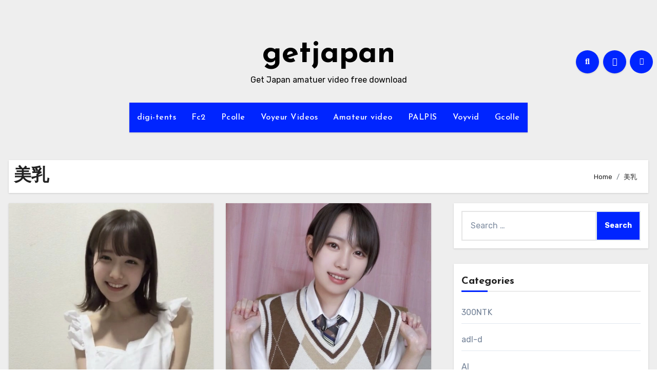

--- FILE ---
content_type: text/html; charset=UTF-8
request_url: https://getjapan.org/tag/%E7%BE%8E%E4%B9%B3/
body_size: 31751
content:
<!DOCTYPE html>
<html lang="en-US" prefix="og: https://ogp.me/ns#">
<head>
<meta charset="UTF-8">
<meta name="viewport" content="width=device-width, initial-scale=1">
<link rel="profile" href="https://gmpg.org/xfn/11">
<!-- This site is running CAOS for WordPress -->

<!-- Search Engine Optimization by Rank Math PRO - https://rankmath.com/ -->
<title>美乳 - getjapan</title>
<meta name="robots" content="follow, noindex"/>
<meta property="og:locale" content="en_US" />
<meta property="og:type" content="article" />
<meta property="og:title" content="美乳 - getjapan" />
<meta property="og:url" content="https://getjapan.org/tag/%e7%be%8e%e4%b9%b3/" />
<meta property="og:site_name" content="getjapan" />
<meta name="twitter:card" content="summary_large_image" />
<meta name="twitter:title" content="美乳 - getjapan" />
<meta name="twitter:label1" content="Posts" />
<meta name="twitter:data1" content="275" />
<script type="application/ld+json" class="rank-math-schema-pro">{"@context":"https://schema.org","@graph":[{"@type":"Person","@id":"https://getjapan.org/#person","name":"getjapan"},{"@type":"WebSite","@id":"https://getjapan.org/#website","url":"https://getjapan.org","name":"getjapan","publisher":{"@id":"https://getjapan.org/#person"},"inLanguage":"en-US"},{"@type":"CollectionPage","@id":"https://getjapan.org/tag/%e7%be%8e%e4%b9%b3/#webpage","url":"https://getjapan.org/tag/%e7%be%8e%e4%b9%b3/","name":"\u7f8e\u4e73 - getjapan","isPartOf":{"@id":"https://getjapan.org/#website"},"inLanguage":"en-US"}]}</script>
<!-- /Rank Math WordPress SEO plugin -->

<link rel='dns-prefetch' href='//fonts.googleapis.com' />
<link rel='preconnect' href='//www.google-analytics.com' />
<link rel="alternate" type="application/rss+xml" title="getjapan &raquo; Feed" href="https://getjapan.org/feed/" />
<link rel="alternate" type="application/rss+xml" title="getjapan &raquo; Comments Feed" href="https://getjapan.org/comments/feed/" />
<link rel="alternate" type="application/rss+xml" title="getjapan &raquo; 美乳 Tag Feed" href="https://getjapan.org/tag/%e7%be%8e%e4%b9%b3/feed/" />
<style id='wp-img-auto-sizes-contain-inline-css' type='text/css'>
img:is([sizes=auto i],[sizes^="auto," i]){contain-intrinsic-size:3000px 1500px}
/*# sourceURL=wp-img-auto-sizes-contain-inline-css */
</style>
<style id='wp-emoji-styles-inline-css' type='text/css'>

	img.wp-smiley, img.emoji {
		display: inline !important;
		border: none !important;
		box-shadow: none !important;
		height: 1em !important;
		width: 1em !important;
		margin: 0 0.07em !important;
		vertical-align: -0.1em !important;
		background: none !important;
		padding: 0 !important;
	}
/*# sourceURL=wp-emoji-styles-inline-css */
</style>
<style id='wp-block-library-inline-css' type='text/css'>
:root{--wp-block-synced-color:#7a00df;--wp-block-synced-color--rgb:122,0,223;--wp-bound-block-color:var(--wp-block-synced-color);--wp-editor-canvas-background:#ddd;--wp-admin-theme-color:#007cba;--wp-admin-theme-color--rgb:0,124,186;--wp-admin-theme-color-darker-10:#006ba1;--wp-admin-theme-color-darker-10--rgb:0,107,160.5;--wp-admin-theme-color-darker-20:#005a87;--wp-admin-theme-color-darker-20--rgb:0,90,135;--wp-admin-border-width-focus:2px}@media (min-resolution:192dpi){:root{--wp-admin-border-width-focus:1.5px}}.wp-element-button{cursor:pointer}:root .has-very-light-gray-background-color{background-color:#eee}:root .has-very-dark-gray-background-color{background-color:#313131}:root .has-very-light-gray-color{color:#eee}:root .has-very-dark-gray-color{color:#313131}:root .has-vivid-green-cyan-to-vivid-cyan-blue-gradient-background{background:linear-gradient(135deg,#00d084,#0693e3)}:root .has-purple-crush-gradient-background{background:linear-gradient(135deg,#34e2e4,#4721fb 50%,#ab1dfe)}:root .has-hazy-dawn-gradient-background{background:linear-gradient(135deg,#faaca8,#dad0ec)}:root .has-subdued-olive-gradient-background{background:linear-gradient(135deg,#fafae1,#67a671)}:root .has-atomic-cream-gradient-background{background:linear-gradient(135deg,#fdd79a,#004a59)}:root .has-nightshade-gradient-background{background:linear-gradient(135deg,#330968,#31cdcf)}:root .has-midnight-gradient-background{background:linear-gradient(135deg,#020381,#2874fc)}:root{--wp--preset--font-size--normal:16px;--wp--preset--font-size--huge:42px}.has-regular-font-size{font-size:1em}.has-larger-font-size{font-size:2.625em}.has-normal-font-size{font-size:var(--wp--preset--font-size--normal)}.has-huge-font-size{font-size:var(--wp--preset--font-size--huge)}.has-text-align-center{text-align:center}.has-text-align-left{text-align:left}.has-text-align-right{text-align:right}.has-fit-text{white-space:nowrap!important}#end-resizable-editor-section{display:none}.aligncenter{clear:both}.items-justified-left{justify-content:flex-start}.items-justified-center{justify-content:center}.items-justified-right{justify-content:flex-end}.items-justified-space-between{justify-content:space-between}.screen-reader-text{border:0;clip-path:inset(50%);height:1px;margin:-1px;overflow:hidden;padding:0;position:absolute;width:1px;word-wrap:normal!important}.screen-reader-text:focus{background-color:#ddd;clip-path:none;color:#444;display:block;font-size:1em;height:auto;left:5px;line-height:normal;padding:15px 23px 14px;text-decoration:none;top:5px;width:auto;z-index:100000}html :where(.has-border-color){border-style:solid}html :where([style*=border-top-color]){border-top-style:solid}html :where([style*=border-right-color]){border-right-style:solid}html :where([style*=border-bottom-color]){border-bottom-style:solid}html :where([style*=border-left-color]){border-left-style:solid}html :where([style*=border-width]){border-style:solid}html :where([style*=border-top-width]){border-top-style:solid}html :where([style*=border-right-width]){border-right-style:solid}html :where([style*=border-bottom-width]){border-bottom-style:solid}html :where([style*=border-left-width]){border-left-style:solid}html :where(img[class*=wp-image-]){height:auto;max-width:100%}:where(figure){margin:0 0 1em}html :where(.is-position-sticky){--wp-admin--admin-bar--position-offset:var(--wp-admin--admin-bar--height,0px)}@media screen and (max-width:600px){html :where(.is-position-sticky){--wp-admin--admin-bar--position-offset:0px}}

/*# sourceURL=wp-block-library-inline-css */
</style><style id='global-styles-inline-css' type='text/css'>
:root{--wp--preset--aspect-ratio--square: 1;--wp--preset--aspect-ratio--4-3: 4/3;--wp--preset--aspect-ratio--3-4: 3/4;--wp--preset--aspect-ratio--3-2: 3/2;--wp--preset--aspect-ratio--2-3: 2/3;--wp--preset--aspect-ratio--16-9: 16/9;--wp--preset--aspect-ratio--9-16: 9/16;--wp--preset--color--black: #000000;--wp--preset--color--cyan-bluish-gray: #abb8c3;--wp--preset--color--white: #ffffff;--wp--preset--color--pale-pink: #f78da7;--wp--preset--color--vivid-red: #cf2e2e;--wp--preset--color--luminous-vivid-orange: #ff6900;--wp--preset--color--luminous-vivid-amber: #fcb900;--wp--preset--color--light-green-cyan: #7bdcb5;--wp--preset--color--vivid-green-cyan: #00d084;--wp--preset--color--pale-cyan-blue: #8ed1fc;--wp--preset--color--vivid-cyan-blue: #0693e3;--wp--preset--color--vivid-purple: #9b51e0;--wp--preset--gradient--vivid-cyan-blue-to-vivid-purple: linear-gradient(135deg,rgb(6,147,227) 0%,rgb(155,81,224) 100%);--wp--preset--gradient--light-green-cyan-to-vivid-green-cyan: linear-gradient(135deg,rgb(122,220,180) 0%,rgb(0,208,130) 100%);--wp--preset--gradient--luminous-vivid-amber-to-luminous-vivid-orange: linear-gradient(135deg,rgb(252,185,0) 0%,rgb(255,105,0) 100%);--wp--preset--gradient--luminous-vivid-orange-to-vivid-red: linear-gradient(135deg,rgb(255,105,0) 0%,rgb(207,46,46) 100%);--wp--preset--gradient--very-light-gray-to-cyan-bluish-gray: linear-gradient(135deg,rgb(238,238,238) 0%,rgb(169,184,195) 100%);--wp--preset--gradient--cool-to-warm-spectrum: linear-gradient(135deg,rgb(74,234,220) 0%,rgb(151,120,209) 20%,rgb(207,42,186) 40%,rgb(238,44,130) 60%,rgb(251,105,98) 80%,rgb(254,248,76) 100%);--wp--preset--gradient--blush-light-purple: linear-gradient(135deg,rgb(255,206,236) 0%,rgb(152,150,240) 100%);--wp--preset--gradient--blush-bordeaux: linear-gradient(135deg,rgb(254,205,165) 0%,rgb(254,45,45) 50%,rgb(107,0,62) 100%);--wp--preset--gradient--luminous-dusk: linear-gradient(135deg,rgb(255,203,112) 0%,rgb(199,81,192) 50%,rgb(65,88,208) 100%);--wp--preset--gradient--pale-ocean: linear-gradient(135deg,rgb(255,245,203) 0%,rgb(182,227,212) 50%,rgb(51,167,181) 100%);--wp--preset--gradient--electric-grass: linear-gradient(135deg,rgb(202,248,128) 0%,rgb(113,206,126) 100%);--wp--preset--gradient--midnight: linear-gradient(135deg,rgb(2,3,129) 0%,rgb(40,116,252) 100%);--wp--preset--font-size--small: 13px;--wp--preset--font-size--medium: 20px;--wp--preset--font-size--large: 36px;--wp--preset--font-size--x-large: 42px;--wp--preset--spacing--20: 0.44rem;--wp--preset--spacing--30: 0.67rem;--wp--preset--spacing--40: 1rem;--wp--preset--spacing--50: 1.5rem;--wp--preset--spacing--60: 2.25rem;--wp--preset--spacing--70: 3.38rem;--wp--preset--spacing--80: 5.06rem;--wp--preset--shadow--natural: 6px 6px 9px rgba(0, 0, 0, 0.2);--wp--preset--shadow--deep: 12px 12px 50px rgba(0, 0, 0, 0.4);--wp--preset--shadow--sharp: 6px 6px 0px rgba(0, 0, 0, 0.2);--wp--preset--shadow--outlined: 6px 6px 0px -3px rgb(255, 255, 255), 6px 6px rgb(0, 0, 0);--wp--preset--shadow--crisp: 6px 6px 0px rgb(0, 0, 0);}:where(.is-layout-flex){gap: 0.5em;}:where(.is-layout-grid){gap: 0.5em;}body .is-layout-flex{display: flex;}.is-layout-flex{flex-wrap: wrap;align-items: center;}.is-layout-flex > :is(*, div){margin: 0;}body .is-layout-grid{display: grid;}.is-layout-grid > :is(*, div){margin: 0;}:where(.wp-block-columns.is-layout-flex){gap: 2em;}:where(.wp-block-columns.is-layout-grid){gap: 2em;}:where(.wp-block-post-template.is-layout-flex){gap: 1.25em;}:where(.wp-block-post-template.is-layout-grid){gap: 1.25em;}.has-black-color{color: var(--wp--preset--color--black) !important;}.has-cyan-bluish-gray-color{color: var(--wp--preset--color--cyan-bluish-gray) !important;}.has-white-color{color: var(--wp--preset--color--white) !important;}.has-pale-pink-color{color: var(--wp--preset--color--pale-pink) !important;}.has-vivid-red-color{color: var(--wp--preset--color--vivid-red) !important;}.has-luminous-vivid-orange-color{color: var(--wp--preset--color--luminous-vivid-orange) !important;}.has-luminous-vivid-amber-color{color: var(--wp--preset--color--luminous-vivid-amber) !important;}.has-light-green-cyan-color{color: var(--wp--preset--color--light-green-cyan) !important;}.has-vivid-green-cyan-color{color: var(--wp--preset--color--vivid-green-cyan) !important;}.has-pale-cyan-blue-color{color: var(--wp--preset--color--pale-cyan-blue) !important;}.has-vivid-cyan-blue-color{color: var(--wp--preset--color--vivid-cyan-blue) !important;}.has-vivid-purple-color{color: var(--wp--preset--color--vivid-purple) !important;}.has-black-background-color{background-color: var(--wp--preset--color--black) !important;}.has-cyan-bluish-gray-background-color{background-color: var(--wp--preset--color--cyan-bluish-gray) !important;}.has-white-background-color{background-color: var(--wp--preset--color--white) !important;}.has-pale-pink-background-color{background-color: var(--wp--preset--color--pale-pink) !important;}.has-vivid-red-background-color{background-color: var(--wp--preset--color--vivid-red) !important;}.has-luminous-vivid-orange-background-color{background-color: var(--wp--preset--color--luminous-vivid-orange) !important;}.has-luminous-vivid-amber-background-color{background-color: var(--wp--preset--color--luminous-vivid-amber) !important;}.has-light-green-cyan-background-color{background-color: var(--wp--preset--color--light-green-cyan) !important;}.has-vivid-green-cyan-background-color{background-color: var(--wp--preset--color--vivid-green-cyan) !important;}.has-pale-cyan-blue-background-color{background-color: var(--wp--preset--color--pale-cyan-blue) !important;}.has-vivid-cyan-blue-background-color{background-color: var(--wp--preset--color--vivid-cyan-blue) !important;}.has-vivid-purple-background-color{background-color: var(--wp--preset--color--vivid-purple) !important;}.has-black-border-color{border-color: var(--wp--preset--color--black) !important;}.has-cyan-bluish-gray-border-color{border-color: var(--wp--preset--color--cyan-bluish-gray) !important;}.has-white-border-color{border-color: var(--wp--preset--color--white) !important;}.has-pale-pink-border-color{border-color: var(--wp--preset--color--pale-pink) !important;}.has-vivid-red-border-color{border-color: var(--wp--preset--color--vivid-red) !important;}.has-luminous-vivid-orange-border-color{border-color: var(--wp--preset--color--luminous-vivid-orange) !important;}.has-luminous-vivid-amber-border-color{border-color: var(--wp--preset--color--luminous-vivid-amber) !important;}.has-light-green-cyan-border-color{border-color: var(--wp--preset--color--light-green-cyan) !important;}.has-vivid-green-cyan-border-color{border-color: var(--wp--preset--color--vivid-green-cyan) !important;}.has-pale-cyan-blue-border-color{border-color: var(--wp--preset--color--pale-cyan-blue) !important;}.has-vivid-cyan-blue-border-color{border-color: var(--wp--preset--color--vivid-cyan-blue) !important;}.has-vivid-purple-border-color{border-color: var(--wp--preset--color--vivid-purple) !important;}.has-vivid-cyan-blue-to-vivid-purple-gradient-background{background: var(--wp--preset--gradient--vivid-cyan-blue-to-vivid-purple) !important;}.has-light-green-cyan-to-vivid-green-cyan-gradient-background{background: var(--wp--preset--gradient--light-green-cyan-to-vivid-green-cyan) !important;}.has-luminous-vivid-amber-to-luminous-vivid-orange-gradient-background{background: var(--wp--preset--gradient--luminous-vivid-amber-to-luminous-vivid-orange) !important;}.has-luminous-vivid-orange-to-vivid-red-gradient-background{background: var(--wp--preset--gradient--luminous-vivid-orange-to-vivid-red) !important;}.has-very-light-gray-to-cyan-bluish-gray-gradient-background{background: var(--wp--preset--gradient--very-light-gray-to-cyan-bluish-gray) !important;}.has-cool-to-warm-spectrum-gradient-background{background: var(--wp--preset--gradient--cool-to-warm-spectrum) !important;}.has-blush-light-purple-gradient-background{background: var(--wp--preset--gradient--blush-light-purple) !important;}.has-blush-bordeaux-gradient-background{background: var(--wp--preset--gradient--blush-bordeaux) !important;}.has-luminous-dusk-gradient-background{background: var(--wp--preset--gradient--luminous-dusk) !important;}.has-pale-ocean-gradient-background{background: var(--wp--preset--gradient--pale-ocean) !important;}.has-electric-grass-gradient-background{background: var(--wp--preset--gradient--electric-grass) !important;}.has-midnight-gradient-background{background: var(--wp--preset--gradient--midnight) !important;}.has-small-font-size{font-size: var(--wp--preset--font-size--small) !important;}.has-medium-font-size{font-size: var(--wp--preset--font-size--medium) !important;}.has-large-font-size{font-size: var(--wp--preset--font-size--large) !important;}.has-x-large-font-size{font-size: var(--wp--preset--font-size--x-large) !important;}
/*# sourceURL=global-styles-inline-css */
</style>

<style id='classic-theme-styles-inline-css' type='text/css'>
/*! This file is auto-generated */
.wp-block-button__link{color:#fff;background-color:#32373c;border-radius:9999px;box-shadow:none;text-decoration:none;padding:calc(.667em + 2px) calc(1.333em + 2px);font-size:1.125em}.wp-block-file__button{background:#32373c;color:#fff;text-decoration:none}
/*# sourceURL=/wp-includes/css/classic-themes.min.css */
</style>
<link rel='stylesheet' id='contact-form-7-css' href='https://getjapan.org/wp-content/plugins/contact-form-7/includes/css/styles.css' type='text/css' media='all' />
<link rel='stylesheet' id='blogus-fonts-css' href='//fonts.googleapis.com/css?family=Josefin+Sans%3A300%2C400%2C500%2C700%7COpen+Sans%3A300%2C400%2C600%2C700%7CKalam%3A300%2C400%2C700%7CRokkitt%3A300%2C400%2C700%7CJost%3A300%2C400%2C500%2C700%7CPoppins%3A300%2C400%2C500%2C600%2C700%7CLato%3A300%2C400%2C700%7CNoto+Serif%3A300%2C400%2C700%7CRaleway%3A300%2C400%2C500%2C700%7CRoboto%3A300%2C400%2C500%2C700%7CRubik%3A300%2C400%2C500%2C700&#038;display=swap&#038;subset=latin%2Clatin-ext' type='text/css' media='all' />
<link rel='stylesheet' id='blogus-google-fonts-css' href='//fonts.googleapis.com/css?family=ABeeZee%7CAbel%7CAbril+Fatface%7CAclonica%7CAcme%7CActor%7CAdamina%7CAdvent+Pro%7CAguafina+Script%7CAkronim%7CAladin%7CAldrich%7CAlef%7CAlegreya%7CAlegreya+SC%7CAlegreya+Sans%7CAlegreya+Sans+SC%7CAlex+Brush%7CAlfa+Slab+One%7CAlice%7CAlike%7CAlike+Angular%7CAllan%7CAllerta%7CAllerta+Stencil%7CAllura%7CAlmendra%7CAlmendra+Display%7CAlmendra+SC%7CAmarante%7CAmaranth%7CAmatic+SC%7CAmatica+SC%7CAmethysta%7CAmiko%7CAmiri%7CAmita%7CAnaheim%7CAndada%7CAndika%7CAngkor%7CAnnie+Use+Your+Telescope%7CAnonymous+Pro%7CAntic%7CAntic+Didone%7CAntic+Slab%7CAnton%7CArapey%7CArbutus%7CArbutus+Slab%7CArchitects+Daughter%7CArchivo+Black%7CArchivo+Narrow%7CAref+Ruqaa%7CArima+Madurai%7CArimo%7CArizonia%7CArmata%7CArtifika%7CArvo%7CArya%7CAsap%7CAsar%7CAsset%7CAssistant%7CAstloch%7CAsul%7CAthiti%7CAtma%7CAtomic+Age%7CAubrey%7CAudiowide%7CAutour+One%7CAverage%7CAverage+Sans%7CAveria+Gruesa+Libre%7CAveria+Libre%7CAveria+Sans+Libre%7CAveria+Serif+Libre%7CBad+Script%7CBaloo%7CBaloo+Bhai%7CBaloo+Da%7CBaloo+Thambi%7CBalthazar%7CBangers%7CBasic%7CBattambang%7CBaumans%7CBayon%7CBelgrano%7CBelleza%7CBenchNine%7CBentham%7CBerkshire+Swash%7CBevan%7CBigelow+Rules%7CBigshot+One%7CBilbo%7CBilbo+Swash+Caps%7CBioRhyme%7CBioRhyme+Expanded%7CBiryani%7CBitter%7CBlack+Ops+One%7CBokor%7CBonbon%7CBoogaloo%7CBowlby+One%7CBowlby+One+SC%7CBrawler%7CBree+Serif%7CBubblegum+Sans%7CBubbler+One%7CBuda%7CBuenard%7CBungee%7CBungee+Hairline%7CBungee+Inline%7CBungee+Outline%7CBungee+Shade%7CButcherman%7CButterfly+Kids%7CCabin%7CCabin+Condensed%7CCabin+Sketch%7CCaesar+Dressing%7CCagliostro%7CCairo%7CCalligraffitti%7CCambay%7CCambo%7CCandal%7CCantarell%7CCantata+One%7CCantora+One%7CCapriola%7CCardo%7CCarme%7CCarrois+Gothic%7CCarrois+Gothic+SC%7CCarter+One%7CCatamaran%7CCaudex%7CCaveat%7CCaveat+Brush%7CCedarville+Cursive%7CCeviche+One%7CChanga%7CChanga+One%7CChango%7CChathura%7CChau+Philomene+One%7CChela+One%7CChelsea+Market%7CChenla%7CCherry+Cream+Soda%7CCherry+Swash%7CChewy%7CChicle%7CChivo%7CChonburi%7CCinzel%7CCinzel+Decorative%7CClicker+Script%7CCoda%7CCoda+Caption%7CCodystar%7CCoiny%7CCombo%7CComfortaa%7CComing+Soon%7CConcert+One%7CCondiment%7CContent%7CContrail+One%7CConvergence%7CCookie%7CCopse%7CCorben%7CCormorant%7CCormorant+Garamond%7CCormorant+Infant%7CCormorant+SC%7CCormorant+Unicase%7CCormorant+Upright%7CCourgette%7CCousine%7CCoustard%7CCovered+By+Your+Grace%7CCrafty+Girls%7CCreepster%7CCrete+Round%7CCrimson+Text%7CCroissant+One%7CCrushed%7CCuprum%7CCutive%7CCutive+Mono%7CDamion%7CDancing+Script%7CDangrek%7CDavid+Libre%7CDawning+of+a+New+Day%7CDays+One%7CDekko%7CDelius%7CDelius+Swash+Caps%7CDelius+Unicase%7CDella+Respira%7CDenk+One%7CDevonshire%7CDhurjati%7CDidact+Gothic%7CDiplomata%7CDiplomata+SC%7CDomine%7CDonegal+One%7CDoppio+One%7CDorsa%7CDosis%7CDr+Sugiyama%7CDroid+Sans%7CDroid+Sans+Mono%7CDroid+Serif%7CDuru+Sans%7CDynalight%7CEB+Garamond%7CEagle+Lake%7CEater%7CEconomica%7CEczar%7CEk+Mukta%7CEl+Messiri%7CElectrolize%7CElsie%7CElsie+Swash+Caps%7CEmblema+One%7CEmilys+Candy%7CEngagement%7CEnglebert%7CEnriqueta%7CErica+One%7CEsteban%7CEuphoria+Script%7CEwert%7CExo%7CExo+2%7CExpletus+Sans%7CFanwood+Text%7CFarsan%7CFascinate%7CFascinate+Inline%7CFaster+One%7CFasthand%7CFauna+One%7CFederant%7CFedero%7CFelipa%7CFenix%7CFinger+Paint%7CFira+Mono%7CFira+Sans%7CFjalla+One%7CFjord+One%7CFlamenco%7CFlavors%7CFondamento%7CFontdiner+Swanky%7CForum%7CFrancois+One%7CFrank+Ruhl+Libre%7CFreckle+Face%7CFredericka+the+Great%7CFredoka+One%7CFreehand%7CFresca%7CFrijole%7CFruktur%7CFugaz+One%7CGFS+Didot%7CGFS+Neohellenic%7CGabriela%7CGafata%7CGalada%7CGaldeano%7CGalindo%7CGentium+Basic%7CGentium+Book+Basic%7CGeo%7CGeostar%7CGeostar+Fill%7CGermania+One%7CGidugu%7CGilda+Display%7CGive+You+Glory%7CGlass+Antiqua%7CGlegoo%7CGloria+Hallelujah%7CGoblin+One%7CGochi+Hand%7CGorditas%7CGoudy+Bookletter+1911%7CGraduate%7CGrand+Hotel%7CGravitas+One%7CGreat+Vibes%7CGriffy%7CGruppo%7CGudea%7CGurajada%7CHabibi%7CHalant%7CHammersmith+One%7CHanalei%7CHanalei+Fill%7CHandlee%7CHanuman%7CHappy+Monkey%7CHarmattan%7CHeadland+One%7CHeebo%7CHenny+Penny%7CHerr+Von+Muellerhoff%7CHind%7CHind+Guntur%7CHind+Madurai%7CHind+Siliguri%7CHind+Vadodara%7CHoltwood+One+SC%7CHomemade+Apple%7CHomenaje%7CIM+Fell+DW+Pica%7CIM+Fell+DW+Pica+SC%7CIM+Fell+Double+Pica%7CIM+Fell+Double+Pica+SC%7CIM+Fell+English%7CIM+Fell+English+SC%7CIM+Fell+French+Canon%7CIM+Fell+French+Canon+SC%7CIM+Fell+Great+Primer%7CIM+Fell+Great+Primer+SC%7CIceberg%7CIceland%7CImprima%7CInconsolata%7CInder%7CIndie+Flower%7CInika%7CInknut+Antiqua%7CIrish+Grover%7CIstok+Web%7CItaliana%7CItalianno%7CItim%7CJacques+Francois%7CJacques+Francois+Shadow%7CJaldi%7CJim+Nightshade%7CJockey+One%7CJolly+Lodger%7CJomhuria%7CJosefin+Sans%7CJosefin+Slab%7CJoti+One%7CJudson%7CJulee%7CJulius+Sans+One%7CJunge%7CJura%7CJust+Another+Hand%7CJust+Me+Again+Down+Here%7CKadwa%7CKalam%7CKameron%7CKanit%7CKantumruy%7CKarla%7CKarma%7CKatibeh%7CKaushan+Script%7CKavivanar%7CKavoon%7CKdam+Thmor%7CKeania+One%7CKelly+Slab%7CKenia%7CKhand%7CKhmer%7CKhula%7CKite+One%7CKnewave%7CKotta+One%7CKoulen%7CKranky%7CKreon%7CKristi%7CKrona+One%7CKumar+One%7CKumar+One+Outline%7CKurale%7CLa+Belle+Aurore%7CLaila%7CLakki+Reddy%7CLalezar%7CLancelot%7CLateef%7CLato%7CLeague+Script%7CLeckerli+One%7CLedger%7CLekton%7CLemon%7CLemonada%7CLibre+Baskerville%7CLibre+Franklin%7CLife+Savers%7CLilita+One%7CLily+Script+One%7CLimelight%7CLinden+Hill%7CLobster%7CLobster+Two%7CLondrina+Outline%7CLondrina+Shadow%7CLondrina+Sketch%7CLondrina+Solid%7CLora%7CLove+Ya+Like+A+Sister%7CLoved+by+the+King%7CLovers+Quarrel%7CLuckiest+Guy%7CLusitana%7CLustria%7CMacondo%7CMacondo+Swash+Caps%7CMada%7CMagra%7CMaiden+Orange%7CMaitree%7CMako%7CMallanna%7CMandali%7CMarcellus%7CMarcellus+SC%7CMarck+Script%7CMargarine%7CMarko+One%7CMarmelad%7CMartel%7CMartel+Sans%7CMarvel%7CMate%7CMate+SC%7CMaven+Pro%7CMcLaren%7CMeddon%7CMedievalSharp%7CMedula+One%7CMeera+Inimai%7CMegrim%7CMeie+Script%7CMerienda%7CMerienda+One%7CMerriweather%7CMerriweather+Sans%7CMetal%7CMetal+Mania%7CMetamorphous%7CMetrophobic%7CMichroma%7CMilonga%7CMiltonian%7CMiltonian+Tattoo%7CMiniver%7CMiriam+Libre%7CMirza%7CMiss+Fajardose%7CMitr%7CModak%7CModern+Antiqua%7CMogra%7CMolengo%7CMolle%7CMonda%7CMonofett%7CMonoton%7CMonsieur+La+Doulaise%7CMontaga%7CMontez%7CMontserrat%7CMontserrat+Alternates%7CMontserrat+Subrayada%7CMoul%7CMoulpali%7CMountains+of+Christmas%7CMouse+Memoirs%7CMr+Bedfort%7CMr+Dafoe%7CMr+De+Haviland%7CMrs+Saint+Delafield%7CMrs+Sheppards%7CMukta+Vaani%7CMuli%7CMystery+Quest%7CNTR%7CNeucha%7CNeuton%7CNew+Rocker%7CNews+Cycle%7CNiconne%7CNixie+One%7CNobile%7CNokora%7CNorican%7CNosifer%7CNothing+You+Could+Do%7CNoticia+Text%7CNoto+Sans%7CNoto+Serif%7CNova+Cut%7CNova+Flat%7CNova+Mono%7CNova+Oval%7CNova+Round%7CNova+Script%7CNova+Slim%7CNova+Square%7CNumans%7CNunito%7COdor+Mean+Chey%7COffside%7COld+Standard+TT%7COldenburg%7COleo+Script%7COleo+Script+Swash+Caps%7COpen+Sans%7COpen+Sans+Condensed%7COranienbaum%7COrbitron%7COregano%7COrienta%7COriginal+Surfer%7COswald%7COver+the+Rainbow%7COverlock%7COverlock+SC%7COvo%7COxygen%7COxygen+Mono%7CPT+Mono%7CPT+Sans%7CPT+Sans+Caption%7CPT+Sans+Narrow%7CPT+Serif%7CPT+Serif+Caption%7CPacifico%7CPalanquin%7CPalanquin+Dark%7CPaprika%7CParisienne%7CPassero+One%7CPassion+One%7CPathway+Gothic+One%7CPatrick+Hand%7CPatrick+Hand+SC%7CPattaya%7CPatua+One%7CPavanam%7CPaytone+One%7CPeddana%7CPeralta%7CPermanent+Marker%7CPetit+Formal+Script%7CPetrona%7CPhilosopher%7CPiedra%7CPinyon+Script%7CPirata+One%7CPlaster%7CPlay%7CPlayball%7CPlayfair+Display%7CPlayfair+Display+SC%7CPodkova%7CPoiret+One%7CPoller+One%7CPoly%7CPompiere%7CPontano+Sans%7CPoppins%7CPort+Lligat+Sans%7CPort+Lligat+Slab%7CPragati+Narrow%7CPrata%7CPreahvihear%7CPress+Start+2P%7CPridi%7CPrincess+Sofia%7CProciono%7CPrompt%7CProsto+One%7CProza+Libre%7CPuritan%7CPurple+Purse%7CQuando%7CQuantico%7CQuattrocento%7CQuattrocento+Sans%7CQuestrial%7CQuicksand%7CQuintessential%7CQwigley%7CRacing+Sans+One%7CRadley%7CRajdhani%7CRakkas%7CRaleway%7CRaleway+Dots%7CRamabhadra%7CRamaraja%7CRambla%7CRammetto+One%7CRanchers%7CRancho%7CRanga%7CRasa%7CRationale%7CRavi+Prakash%7CRedressed%7CReem+Kufi%7CReenie+Beanie%7CRevalia%7CRhodium+Libre%7CRibeye%7CRibeye+Marrow%7CRighteous%7CRisque%7CRoboto%7CRoboto+Condensed%7CRoboto+Mono%7CRoboto+Slab%7CRochester%7CRock+Salt%7CRokkitt%7CRomanesco%7CRopa+Sans%7CRosario%7CRosarivo%7CRouge+Script%7CRozha+One%7CRubik%7CRubik+Mono+One%7CRubik+One%7CRuda%7CRufina%7CRuge+Boogie%7CRuluko%7CRum+Raisin%7CRuslan+Display%7CRusso+One%7CRuthie%7CRye%7CSacramento%7CSahitya%7CSail%7CSalsa%7CSanchez%7CSancreek%7CSansita+One%7CSarala%7CSarina%7CSarpanch%7CSatisfy%7CScada%7CScheherazade%7CSchoolbell%7CScope+One%7CSeaweed+Script%7CSecular+One%7CSevillana%7CSeymour+One%7CShadows+Into+Light%7CShadows+Into+Light+Two%7CShanti%7CShare%7CShare+Tech%7CShare+Tech+Mono%7CShojumaru%7CShort+Stack%7CShrikhand%7CSiemreap%7CSigmar+One%7CSignika%7CSignika+Negative%7CSimonetta%7CSintony%7CSirin+Stencil%7CSix+Caps%7CSkranji%7CSlabo+13px%7CSlabo+27px%7CSlackey%7CSmokum%7CSmythe%7CSniglet%7CSnippet%7CSnowburst+One%7CSofadi+One%7CSofia%7CSonsie+One%7CSorts+Mill+Goudy%7CSource+Code+Pro%7CSource+Sans+Pro%7CSource+Serif+Pro%7CSpace+Mono%7CSpecial+Elite%7CSpicy+Rice%7CSpinnaker%7CSpirax%7CSquada+One%7CSree+Krushnadevaraya%7CSriracha%7CStalemate%7CStalinist+One%7CStardos+Stencil%7CStint+Ultra+Condensed%7CStint+Ultra+Expanded%7CStoke%7CStrait%7CSue+Ellen+Francisco%7CSuez+One%7CSumana%7CSunshiney%7CSupermercado+One%7CSura%7CSuranna%7CSuravaram%7CSuwannaphum%7CSwanky+and+Moo+Moo%7CSyncopate%7CTangerine%7CTaprom%7CTauri%7CTaviraj%7CTeko%7CTelex%7CTenali+Ramakrishna%7CTenor+Sans%7CText+Me+One%7CThe+Girl+Next+Door%7CTienne%7CTillana%7CTimmana%7CTinos%7CTitan+One%7CTitillium+Web%7CTrade+Winds%7CTrirong%7CTrocchi%7CTrochut%7CTrykker%7CTulpen+One%7CUbuntu%7CUbuntu+Condensed%7CUbuntu+Mono%7CUltra%7CUncial+Antiqua%7CUnderdog%7CUnica+One%7CUnifrakturCook%7CUnifrakturMaguntia%7CUnkempt%7CUnlock%7CUnna%7CVT323%7CVampiro+One%7CVarela%7CVarela+Round%7CVast+Shadow%7CVesper+Libre%7CVibur%7CVidaloka%7CViga%7CVoces%7CVolkhov%7CVollkorn%7CVoltaire%7CWaiting+for+the+Sunrise%7CWallpoet%7CWalter+Turncoat%7CWarnes%7CWellfleet%7CWendy+One%7CWire+One%7CWork+Sans%7CYanone+Kaffeesatz%7CYantramanav%7CYatra+One%7CYellowtail%7CYeseva+One%7CYesteryear%7CYrsa%7CZeyada&#038;subset=latin%2Clatin-ext' type='text/css' media='all' />
<link rel='stylesheet' id='bootstrap-css' href='https://getjapan.org/wp-content/themes/blogus/css/bootstrap.css' type='text/css' media='all' />
<link rel='stylesheet' id='blogus-style-css' href='https://getjapan.org/wp-content/themes/blogus/style.css' type='text/css' media='all' />
<link rel='stylesheet' id='blogus-default-css' href='https://getjapan.org/wp-content/themes/blogus/css/colors/default.css' type='text/css' media='all' />
<link rel='stylesheet' id='all-css-css' href='https://getjapan.org/wp-content/themes/blogus/css/all.css' type='text/css' media='all' />
<link rel='stylesheet' id='dark-css' href='https://getjapan.org/wp-content/themes/blogus/css/colors/dark.css' type='text/css' media='all' />
<link rel='stylesheet' id='swiper-bundle-css-css' href='https://getjapan.org/wp-content/themes/blogus/css/swiper-bundle.css' type='text/css' media='all' />
<link rel='stylesheet' id='smartmenus-css' href='https://getjapan.org/wp-content/themes/blogus/css/jquery.smartmenus.bootstrap.css' type='text/css' media='all' />
<link rel='stylesheet' id='animate-css' href='https://getjapan.org/wp-content/themes/blogus/css/animate.css' type='text/css' media='all' />
<link rel='stylesheet' id='blogus-custom-css-css' href='https://getjapan.org/wp-content/themes/blogus/inc/ansar/customize/css/customizer.css' type='text/css' media='all' />
<script  src="https://getjapan.org/wp-includes/js/jquery/jquery.min.js?ver=3.7.1" id="jquery-core-js"></script>
<script  src="https://getjapan.org/wp-includes/js/jquery/jquery-migrate.min.js?ver=3.4.1" id="jquery-migrate-js"></script>
<script  src="https://getjapan.org/wp-content/themes/blogus/js/navigation.js?ver=6.9" id="blogus-navigation-js"></script>
<script  src="https://getjapan.org/wp-content/themes/blogus/js/bootstrap.js?ver=6.9" id="blogus_bootstrap_script-js"></script>
<script  src="https://getjapan.org/wp-content/themes/blogus/js/swiper-bundle.js?ver=6.9" id="swiper-bundle-js"></script>
<script  src="https://getjapan.org/wp-content/themes/blogus/js/main.js?ver=6.9" id="blogus_main-js-js"></script>
<script  src="https://getjapan.org/wp-content/themes/blogus/js/sticksy.min.js?ver=6.9" id="sticksy-js-js"></script>
<script  src="https://getjapan.org/wp-content/themes/blogus/js/jquery.smartmenus.js?ver=6.9" id="smartmenus-js-js"></script>
<script  src="https://getjapan.org/wp-content/themes/blogus/js/jquery.smartmenus.bootstrap.js?ver=6.9" id="bootstrap-smartmenus-js-js"></script>
<script  src="https://getjapan.org/wp-content/themes/blogus/js/jquery.cookie.min.js?ver=6.9" id="jquery-cookie-js"></script>
<script data-cfasync="false"  src="https://getjapan.org/wp-content/uploads/caos/4af30380.js?id=G-EDR10NBR1S" id="caos-gtag-js"></script>
<script data-cfasync="false"  id="caos-gtag-js-after">
/* <![CDATA[ */
    window.dataLayer = window.dataLayer || [];

    function gtag() {
        dataLayer.push(arguments);
    }

    gtag('js', new Date());
    gtag('config', 'G-EDR10NBR1S', {"cookie_domain":"getjapan.org","cookie_flags":"samesite=none;secure","allow_google_signals":true});
	
//# sourceURL=caos-gtag-js-after
/* ]]> */
</script>
<link rel="https://api.w.org/" href="https://getjapan.org/wp-json/" /><link rel="alternate" title="JSON" type="application/json" href="https://getjapan.org/wp-json/wp/v2/tags/41" /><link rel="EditURI" type="application/rsd+xml" title="RSD" href="https://getjapan.org/xmlrpc.php?rsd" />
<meta name="generator" content="WordPress 6.9" />
		<link rel="amphtml" href="https://getjapan.org/tag/%E7%BE%8E%E4%B9%B3/amp/" />
			    <style>
    .bs-blog-post p:nth-of-type(1)::first-letter {
        display: none;
    }
    </style>
    <style type="text/css" id="custom-background-css">
        :root {
            --wrap-color: #eee        }
    </style>
    <style type="text/css">
                    .site-title a,
            .site-description {
                color: #000;
            }

            .site-branding-text .site-title a {
                font-size: px;
            }

            @media only screen and (max-width: 640px) {
                .site-branding-text .site-title a {
                    font-size: 26px;
                }
            }

            @media only screen and (max-width: 375px) {
                .site-branding-text .site-title a {
                    font-size: 26px;
                }
            }
            </style>
    		<style type="text/css" id="wp-custom-css">
			.bs-blog-thumb, article.single {    
    text-align: center;
}		</style>
		</head>
<body class="archive tag tag-41 wp-embed-responsive wp-theme-blogus hfeed  ta-hide-date-author-in-list defaultcolor" >
<div id="page" class="site">
<a class="skip-link screen-reader-text" href="#content">
Skip to content</a>
    
<!--wrapper-->
<div class="wrapper" id="custom-background-css">
        <!--==================== TOP BAR ====================-->
        <!--header-->
    <header class="bs-default">
      <div class="clearfix"></div>
      <!-- Main Menu Area-->
      <div class="bs-header-main d-none d-lg-block" style="background-image: url('');">
        <div class="inner">
          <div class="container">
            <div class="row align-items-center">
              <div class="col-md-3 left-nav">
                              </div>
              <div class="navbar-header col-md-6">
                  <!-- Display the Custom Logo -->
                  <div class="site-logo">
                                        </div>
                  <div class="site-branding-text  ">
                                          <p class="site-title"> <a href="https://getjapan.org/" rel="home">getjapan</a></p>
                                          <p class="site-description">Get Japan amatuer video free download</p>
                  </div>
              </div>     
              <div class="col-md-3">
                <div class="info-right right-nav d-flex align-items-center justify-content-center justify-content-md-end">
                             <a class="msearch ml-auto"  data-bs-target="#exampleModal"  href="#" data-bs-toggle="modal">
                <i class="fa fa-search"></i>
            </a> 
                  <a class="subscribe-btn" href="#"  target="_blank"   ><i class="fas fa-bell"></i></a>
                  
            <label class="switch" for="switch">
                <input type="checkbox" name="theme" id="switch" class="defaultcolor" data-skin-mode="defaultcolor">
                <span class="slider"></span>
            </label>
                      
                </div>
              </div>
            </div>
          </div>
        </div>
      </div>
      <!-- /Main Menu Area-->
      <div class="bs-menu-full">
        <nav class="navbar navbar-expand-lg navbar-wp">
          <div class="container"> 
            <!-- Mobile Header -->
            <div class="m-header align-items-center">
                <!-- navbar-toggle -->
                <button class="navbar-toggler x collapsed" type="button" data-bs-toggle="collapse"
                  data-bs-target="#navbar-wp" aria-controls="navbar-wp" aria-expanded="false"
                  aria-label="Toggle navigation"> 
                    <span class="icon-bar"></span>
                    <span class="icon-bar"></span>
                    <span class="icon-bar"></span>
                </button>
                <div class="navbar-header">
                  <!-- Display the Custom Logo -->
                  <div class="site-logo">
                                        </div>
                  <div class="site-branding-text  ">
                    <div class="site-title"><a href="https://getjapan.org/" rel="home">getjapan</a></div>
                    <p class="site-description">Get Japan amatuer video free download</p>
                  </div>
                </div>
                <div class="right-nav"> 
                  <!-- /navbar-toggle -->
                                      <a class="msearch ml-auto" href="#" data-bs-target="#exampleModal" data-bs-toggle="modal"> <i class="fa fa-search"></i> </a>
                                  </div>
            </div>
            <!-- /Mobile Header -->
            <!-- Navigation -->
              <div class="collapse navbar-collapse" id="navbar-wp">
                <ul id="menu-main" class="nav navbar-nav mx-auto "><li id="menu-item-38587" class="menu-item menu-item-type-taxonomy menu-item-object-category menu-item-38587"><a class="nav-link" title="digi-tents" href="https://getjapan.org/category/digi-tents/">digi-tents</a></li>
<li id="menu-item-38588" class="menu-item menu-item-type-taxonomy menu-item-object-category menu-item-38588"><a class="nav-link" title="Fc2" href="https://getjapan.org/category/fc2/">Fc2</a></li>
<li id="menu-item-38589" class="menu-item menu-item-type-taxonomy menu-item-object-category menu-item-38589"><a class="nav-link" title="Pcolle" href="https://getjapan.org/category/pcolle/">Pcolle</a></li>
<li id="menu-item-38590" class="menu-item menu-item-type-taxonomy menu-item-object-category menu-item-38590"><a class="nav-link" title="Voyeur Videos" href="https://getjapan.org/category/voyeur-videos/">Voyeur Videos</a></li>
<li id="menu-item-38591" class="menu-item menu-item-type-taxonomy menu-item-object-category menu-item-38591"><a class="nav-link" title="Amateur video" href="https://getjapan.org/category/amateur-video/">Amateur video</a></li>
<li id="menu-item-38593" class="menu-item menu-item-type-taxonomy menu-item-object-category menu-item-38593"><a class="nav-link" title="PALPIS" href="https://getjapan.org/category/palpis/">PALPIS</a></li>
<li id="menu-item-38594" class="menu-item menu-item-type-taxonomy menu-item-object-category menu-item-38594"><a class="nav-link" title="Voyvid" href="https://getjapan.org/category/voyvid/">Voyvid</a></li>
<li id="menu-item-38595" class="menu-item menu-item-type-taxonomy menu-item-object-category menu-item-38595"><a class="nav-link" title="Gcolle" href="https://getjapan.org/category/gcolle/">Gcolle</a></li>
</ul>              </div>
            <!-- /Navigation -->
          </div>
        </nav>
      </div>
      <!--/main Menu Area-->
    </header>
    <!--/header-->
    <!--mainfeatured start-->
    <div class="mainfeatured mb-4">
        <!--container-->
        <div class="container">
            <!--row-->
            <div class="row">              
                  
            </div><!--/row-->
        </div><!--/container-->
    </div>
    <!--mainfeatured end-->
            <main id="content" class="archive-class">
    <div class="container">
                <div class="bs-card-box page-entry-title">
                            <div class="page-entry-title-box">
                <h1 class="entry-title title mb-0">美乳</h1>
                </div>        <div class="bs-breadcrumb-section">
            <div class="overlay">
                <div class="container">
                    <div class="row">
                        <nav aria-label="breadcrumb">
                            <ol class="breadcrumb">
                                <div role="navigation" aria-label="Breadcrumbs" class="breadcrumb-trail breadcrumbs" itemprop="breadcrumb"><ul class="breadcrumb trail-items" itemscope itemtype="http://schema.org/BreadcrumbList"><meta name="numberOfItems" content="2" /><meta name="itemListOrder" content="Ascending" /><li itemprop="itemListElement breadcrumb-item" itemscope itemtype="http://schema.org/ListItem" class="trail-item breadcrumb-item  trail-begin"><a href="https://getjapan.org/" rel="home" itemprop="item"><span itemprop="name">Home</span></a><meta itemprop="position" content="1" /></li><li itemprop="itemListElement breadcrumb-item" itemscope itemtype="http://schema.org/ListItem" class="trail-item breadcrumb-item  trail-end"><span itemprop="name"><span itemprop="name">美乳</span></span><meta itemprop="position" content="2" /></li></ul></div> 
                            </ol>
                        </nav>
                    </div>
                </div>
            </div>
        </div>
            </div>
            <!--row-->
        <div class="row">
                    
            <!--col-lg-8-->
                    <div class="col-lg-8 content-right">
                <div id="grid" class="row">
        <div class="col-md-6">
        <div id="post-71682" class="bs-blog-post grid post-71682 post type-post status-publish format-standard has-post-thumbnail hentry category-fc2 tag-dsr tag-laxd tag-5533 tag-1185 tag-223 tag-12 tag-227 tag-212 tag-3 tag-41 tag-20 tag-4"> 
                        <div class="bs-post-thumb lg">
                <a href="https://getjapan.org/2025/12/%e5%8f%af%e6%84%9b%e3%81%95%e3%81%a0%e3%81%91%e3%81%a7%e3%82%82%e6%8a%9c%e3%81%91%e3%82%8b%e3%81%ae%e3%81%ab%e5%a4%a9%e7%84%b6%e7%88%86%e4%b9%b3%e5%8b%83%e8%b5%b7%e5%bf%85%e8%87%b3%e3%81%ae%e7%99%92/"><img width="575" height="1033" src="https://getjapan.org/wp-content/uploads/2025/12/xj_20251225215.webp" class="img-responsive img-fluid wp-post-image" alt="" decoding="async" fetchpriority="high" srcset="https://getjapan.org/wp-content/uploads/2025/12/xj_20251225215.webp 575w, https://getjapan.org/wp-content/uploads/2025/12/xj_20251225215-167x300.webp 167w, https://getjapan.org/wp-content/uploads/2025/12/xj_20251225215-570x1024.webp 570w" sizes="(max-width: 575px) 100vw, 575px" /></a>            </div> 
                    <article class="small">
                            <div class="bs-blog-category">
            
                    <a class="blogus-categories category-color-1" href="https://getjapan.org/category/fc2/" alt="View all posts in Fc2"> 
                        Fc2
                    </a>        </div>
                        <h4 class="title"><a href="https://getjapan.org/2025/12/%e5%8f%af%e6%84%9b%e3%81%95%e3%81%a0%e3%81%91%e3%81%a7%e3%82%82%e6%8a%9c%e3%81%91%e3%82%8b%e3%81%ae%e3%81%ab%e5%a4%a9%e7%84%b6%e7%88%86%e4%b9%b3%e5%8b%83%e8%b5%b7%e5%bf%85%e8%87%b3%e3%81%ae%e7%99%92/">可愛さだけでも抜けるのに天然爆乳!!勃起必至の癒し系美女</a></h4>
                
        <div class="bs-blog-meta">
                <span class="bs-author"> 
            <a class="auth" href="https://getjapan.org/author/admin/"> 
            <img alt='' src='https://secure.gravatar.com/avatar/0c4168868c48ea6b1b59491714354f61fc400769a9c8458625d26e5fdfdaf24f?s=150&#038;d=mm&#038;r=g' srcset='https://secure.gravatar.com/avatar/0c4168868c48ea6b1b59491714354f61fc400769a9c8458625d26e5fdfdaf24f?s=300&#038;d=mm&#038;r=g 2x' class='avatar avatar-150 photo' height='150' width='150' decoding='async'/>admin            </a> 
        </span>
            <span class="bs-blog-date">
            <a href="https://getjapan.org/2025/12/"><time datetime="">December 25, 2025</time></a>
        </span>
                <span class="comments-link"> 
                <a href="https://getjapan.org/2025/12/%e5%8f%af%e6%84%9b%e3%81%95%e3%81%a0%e3%81%91%e3%81%a7%e3%82%82%e6%8a%9c%e3%81%91%e3%82%8b%e3%81%ae%e3%81%ab%e5%a4%a9%e7%84%b6%e7%88%86%e4%b9%b3%e5%8b%83%e8%b5%b7%e5%bf%85%e8%87%b3%e3%81%ae%e7%99%92/">
                <span>
                    No Comments                </span>
            </a> 
            </span>
                </div>
    <p>可愛さだけでも抜けるのに天然爆乳!!勃起必至の癒し系美女 まずお伝えしておきますが 過激なものを求めているかたは スルーしたほうがいいと思います･･･、が！ 裸エプロン姿で優しく語りかける癒し系美女で 早速勃起してしまう天然美爆乳!! こんな激カワ女子がまったりとオナニーを見せるなんて もうシコらずにはいられません！ シチュエーションを変えながらいつでもカメラを意識する エロい自撮りオナニーで何回でも抜けます！ 計36分11秒 フルHD mp4 800MB</p>
            </article>
        </div> 
    </div> 
        <div class="col-md-6">
        <div id="post-71461" class="bs-blog-post grid post-71461 post type-post status-publish format-standard has-post-thumbnail hentry category-fc2 tag-19hours tag-laxd tag-2206 tag-185 tag-48 tag-12920 tag-533 tag-223 tag-3 tag-41 tag-40"> 
                        <div class="bs-post-thumb lg">
                <a href="https://getjapan.org/2025/12/%e3%80%90%e8%b6%85%e7%89%b9%e4%be%a1%ef%bc%8f%e5%9c%a8%e5%ba%ab%e9%99%90%e3%82%8a%e3%80%91%e2%80%bb%e5%89%9b%e6%af%9b%e3%81%8f%e3%81%b1%e3%81%81%e2%80%bb%e3%82%a2%e3%82%a4%e3%83%89%e3%83%ab%e6%b4%bb/"><img width="700" height="700" src="https://getjapan.org/wp-content/uploads/2025/12/xj_20251215006.webp" class="img-responsive img-fluid wp-post-image" alt="" decoding="async" srcset="https://getjapan.org/wp-content/uploads/2025/12/xj_20251215006.webp 700w, https://getjapan.org/wp-content/uploads/2025/12/xj_20251215006-300x300.webp 300w, https://getjapan.org/wp-content/uploads/2025/12/xj_20251215006-150x150.webp 150w, https://getjapan.org/wp-content/uploads/2025/12/xj_20251215006-100x100.webp 100w" sizes="(max-width: 700px) 100vw, 700px" /></a>            </div> 
                    <article class="small">
                            <div class="bs-blog-category">
            
                    <a class="blogus-categories category-color-1" href="https://getjapan.org/category/fc2/" alt="View all posts in Fc2"> 
                        Fc2
                    </a>        </div>
                        <h4 class="title"><a href="https://getjapan.org/2025/12/%e3%80%90%e8%b6%85%e7%89%b9%e4%be%a1%ef%bc%8f%e5%9c%a8%e5%ba%ab%e9%99%90%e3%82%8a%e3%80%91%e2%80%bb%e5%89%9b%e6%af%9b%e3%81%8f%e3%81%b1%e3%81%81%e2%80%bb%e3%82%a2%e3%82%a4%e3%83%89%e3%83%ab%e6%b4%bb/">【超特価／在庫限り】※剛毛くぱぁ※アイドル活動中１８歳美形ショート。初収録・限定アーカイブ版。</a></h4>
                
        <div class="bs-blog-meta">
                <span class="bs-author"> 
            <a class="auth" href="https://getjapan.org/author/admin/"> 
            <img alt='' src='https://secure.gravatar.com/avatar/0c4168868c48ea6b1b59491714354f61fc400769a9c8458625d26e5fdfdaf24f?s=150&#038;d=mm&#038;r=g' srcset='https://secure.gravatar.com/avatar/0c4168868c48ea6b1b59491714354f61fc400769a9c8458625d26e5fdfdaf24f?s=300&#038;d=mm&#038;r=g 2x' class='avatar avatar-150 photo' height='150' width='150' loading='lazy' decoding='async'/>admin            </a> 
        </span>
            <span class="bs-blog-date">
            <a href="https://getjapan.org/2025/12/"><time datetime="">December 15, 2025</time></a>
        </span>
                <span class="comments-link"> 
                <a href="https://getjapan.org/2025/12/%e3%80%90%e8%b6%85%e7%89%b9%e4%be%a1%ef%bc%8f%e5%9c%a8%e5%ba%ab%e9%99%90%e3%82%8a%e3%80%91%e2%80%bb%e5%89%9b%e6%af%9b%e3%81%8f%e3%81%b1%e3%81%81%e2%80%bb%e3%82%a2%e3%82%a4%e3%83%89%e3%83%ab%e6%b4%bb/">
                <span>
                    No Comments                </span>
            </a> 
            </span>
                </div>
    <p>【超特価／在庫限り】※剛毛くぱぁ※アイドル活動中１８歳美形ショート。初収録・限定アーカイブ版。 ダウンロード版 3980 pt 完全オリジナル作品となります。 プライバシー保護のため特定行為等お控えください 本作品は限定公開の特別アーカイブ映像となります。 ライブ配信系で注目を集めている 18歳のアイドル活動中ショートカット美女。 この日は“初収録”ということもあり、コメント欄も常時ざわつく状態。 洗練された美形フェイスと健康的な肌質、 ほんの少しだけ恥じらいのあるリアクション。 話し方はおっとり系ですが、エロいことが十二分に伝わる内容です。</p>
            </article>
        </div> 
    </div> 
        <div class="col-md-6">
        <div id="post-70980" class="bs-blog-post grid post-70980 post type-post status-publish format-standard has-post-thumbnail hentry category-fc2 tag-fuyyf46 tag-jd tag-laxd tag-5613 tag-2532 tag-41"> 
                        <div class="bs-post-thumb lg">
                <a href="https://getjapan.org/2025/11/%e3%80%90%e5%86%8d%e8%b2%a9%e3%80%91%e3%81%be%e3%81%98%e3%81%a7%e5%8f%af%e6%84%9b%e3%81%84%e7%be%8e%e4%b9%b3jd/"><img width="700" height="700" src="https://getjapan.org/wp-content/uploads/2025/11/xj_20251121028-1.webp" class="img-responsive img-fluid wp-post-image" alt="" decoding="async" loading="lazy" srcset="https://getjapan.org/wp-content/uploads/2025/11/xj_20251121028-1.webp 700w, https://getjapan.org/wp-content/uploads/2025/11/xj_20251121028-1-300x300.webp 300w, https://getjapan.org/wp-content/uploads/2025/11/xj_20251121028-1-150x150.webp 150w, https://getjapan.org/wp-content/uploads/2025/11/xj_20251121028-1-100x100.webp 100w" sizes="auto, (max-width: 700px) 100vw, 700px" /></a>            </div> 
                    <article class="small">
                            <div class="bs-blog-category">
            
                    <a class="blogus-categories category-color-1" href="https://getjapan.org/category/fc2/" alt="View all posts in Fc2"> 
                        Fc2
                    </a>        </div>
                        <h4 class="title"><a href="https://getjapan.org/2025/11/%e3%80%90%e5%86%8d%e8%b2%a9%e3%80%91%e3%81%be%e3%81%98%e3%81%a7%e5%8f%af%e6%84%9b%e3%81%84%e7%be%8e%e4%b9%b3jd/">【再販】まじで可愛い美乳JD</a></h4>
                
        <div class="bs-blog-meta">
                <span class="bs-author"> 
            <a class="auth" href="https://getjapan.org/author/admin/"> 
            <img alt='' src='https://secure.gravatar.com/avatar/0c4168868c48ea6b1b59491714354f61fc400769a9c8458625d26e5fdfdaf24f?s=150&#038;d=mm&#038;r=g' srcset='https://secure.gravatar.com/avatar/0c4168868c48ea6b1b59491714354f61fc400769a9c8458625d26e5fdfdaf24f?s=300&#038;d=mm&#038;r=g 2x' class='avatar avatar-150 photo' height='150' width='150' loading='lazy' decoding='async'/>admin            </a> 
        </span>
            <span class="bs-blog-date">
            <a href="https://getjapan.org/2025/11/"><time datetime="">November 22, 2025</time></a>
        </span>
                <span class="comments-link"> 
                <a href="https://getjapan.org/2025/11/%e3%80%90%e5%86%8d%e8%b2%a9%e3%80%91%e3%81%be%e3%81%98%e3%81%a7%e5%8f%af%e6%84%9b%e3%81%84%e7%be%8e%e4%b9%b3jd/">
                <span>
                    No Comments                </span>
            </a> 
            </span>
                </div>
    <p>【再販】まじで可愛い美乳JD 静かな午後、彼女はゆったりしたカーディガンの襟元を指で整えながら照れくさそうに笑う。 肌に残る淡い赤みは、昨夜ふたりで過ごした時間の名残りのようで、隠しきれない可愛らしさがあった。 普段は落ち着いた雰囲気の女子大生なのに、ふとした表情や仕草が胸の奥をくすぐってくる。 ※数日で販売終了予定です。</p>
            </article>
        </div> 
    </div> 
        <div class="col-md-6">
        <div id="post-70585" class="bs-blog-post grid post-70585 post type-post status-publish format-standard has-post-thumbnail hentry category-fc2 tag-laxd tag-5942 tag-93 tag-m tag-10276 tag-13584 tag-41 tag-369"> 
                        <div class="bs-post-thumb lg">
                <a href="https://getjapan.org/2025/11/%e3%83%89m%e7%be%8e%e4%b9%b3%e3%82%80%e3%81%99%e3%82%81%e3%81%ae%e3%82%a8%e3%83%83%e3%83%81%e3%81%aa%e3%82%a4%e3%83%b3%e3%82%b9%e3%82%bf%e3%83%a9%e3%82%a4%e3%83%9626%e6%9c%ac%e3%83%95%e3%83%ab/"><img width="700" height="986" src="https://getjapan.org/wp-content/uploads/2025/11/xj_20251107003.webp" class="img-responsive img-fluid wp-post-image" alt="" decoding="async" loading="lazy" srcset="https://getjapan.org/wp-content/uploads/2025/11/xj_20251107003.webp 700w, https://getjapan.org/wp-content/uploads/2025/11/xj_20251107003-213x300.webp 213w" sizes="auto, (max-width: 700px) 100vw, 700px" /></a>            </div> 
                    <article class="small">
                            <div class="bs-blog-category">
            
                    <a class="blogus-categories category-color-1" href="https://getjapan.org/category/fc2/" alt="View all posts in Fc2"> 
                        Fc2
                    </a>        </div>
                        <h4 class="title"><a href="https://getjapan.org/2025/11/%e3%83%89m%e7%be%8e%e4%b9%b3%e3%82%80%e3%81%99%e3%82%81%e3%81%ae%e3%82%a8%e3%83%83%e3%83%81%e3%81%aa%e3%82%a4%e3%83%b3%e3%82%b9%e3%82%bf%e3%83%a9%e3%82%a4%e3%83%9626%e6%9c%ac%e3%83%95%e3%83%ab/">ドM美乳むすめのエッチなインスタライブ26本フルセット！ 14時間にわたる衝撃の配信内容を完全収録</a></h4>
                
        <div class="bs-blog-meta">
                <span class="bs-author"> 
            <a class="auth" href="https://getjapan.org/author/admin/"> 
            <img alt='' src='https://secure.gravatar.com/avatar/0c4168868c48ea6b1b59491714354f61fc400769a9c8458625d26e5fdfdaf24f?s=150&#038;d=mm&#038;r=g' srcset='https://secure.gravatar.com/avatar/0c4168868c48ea6b1b59491714354f61fc400769a9c8458625d26e5fdfdaf24f?s=300&#038;d=mm&#038;r=g 2x' class='avatar avatar-150 photo' height='150' width='150' loading='lazy' decoding='async'/>admin            </a> 
        </span>
            <span class="bs-blog-date">
            <a href="https://getjapan.org/2025/11/"><time datetime="">November 10, 2025</time></a>
        </span>
                <span class="comments-link"> 
                <a href="https://getjapan.org/2025/11/%e3%83%89m%e7%be%8e%e4%b9%b3%e3%82%80%e3%81%99%e3%82%81%e3%81%ae%e3%82%a8%e3%83%83%e3%83%81%e3%81%aa%e3%82%a4%e3%83%b3%e3%82%b9%e3%82%bf%e3%83%a9%e3%82%a4%e3%83%9626%e6%9c%ac%e3%83%95%e3%83%ab/">
                <span>
                    No Comments                </span>
            </a> 
            </span>
                </div>
    <p>ドM美乳むすめのエッチなインスタライブ26本フルセット！ 14時間にわたる衝撃の配信内容を完全収録 ドM美乳むすめのエッチなインスタライブ26本フルセットです。 26本の総再生時間は14時間49分22秒です。 そのうちオナニー動画が8本で総再生時間は5時間43分12秒。 残りは風呂配信や露出で18本9時間6分10秒です。 全て無修正。 買った人だけが幸せになれます。</p>
            </article>
        </div> 
    </div> 
        <div class="col-md-6">
        <div id="post-69873" class="bs-blog-post grid post-69873 post type-post status-publish format-standard has-post-thumbnail hentry category-fc2 tag-laxd tag-laxd45080i tag-60 tag-323 tag-38 tag-90 tag-68 tag-330 tag-3 tag-41 tag-4"> 
                        <div class="bs-post-thumb lg">
                <a href="https://getjapan.org/2025/10/%e3%83%96%e3%83%a9%e3%82%92%e5%a4%96%e3%81%99%e3%81%a8%e5%bc%b5%e3%82%8a%e3%81%ae%e3%81%82%e3%82%8b%e3%81%8d%e3%82%8c%e3%81%84%e3%81%aa%e3%81%8a%e3%81%a3%e3%81%b1%e3%81%84-%e3%82%b9%e3%83%ac%e3%83%b3/"><img width="700" height="700" src="https://getjapan.org/wp-content/uploads/2025/10/xj_20251023028.webp" class="img-responsive img-fluid wp-post-image" alt="" decoding="async" loading="lazy" srcset="https://getjapan.org/wp-content/uploads/2025/10/xj_20251023028.webp 700w, https://getjapan.org/wp-content/uploads/2025/10/xj_20251023028-300x300.webp 300w, https://getjapan.org/wp-content/uploads/2025/10/xj_20251023028-150x150.webp 150w, https://getjapan.org/wp-content/uploads/2025/10/xj_20251023028-100x100.webp 100w" sizes="auto, (max-width: 700px) 100vw, 700px" /></a>            </div> 
                    <article class="small">
                            <div class="bs-blog-category">
            
                    <a class="blogus-categories category-color-1" href="https://getjapan.org/category/fc2/" alt="View all posts in Fc2"> 
                        Fc2
                    </a>        </div>
                        <h4 class="title"><a href="https://getjapan.org/2025/10/%e3%83%96%e3%83%a9%e3%82%92%e5%a4%96%e3%81%99%e3%81%a8%e5%bc%b5%e3%82%8a%e3%81%ae%e3%81%82%e3%82%8b%e3%81%8d%e3%82%8c%e3%81%84%e3%81%aa%e3%81%8a%e3%81%a3%e3%81%b1%e3%81%84-%e3%82%b9%e3%83%ac%e3%83%b3/">ブラを外すと張りのあるきれいなおっぱい スレンダー美人 アへ顔オナニー</a></h4>
                
        <div class="bs-blog-meta">
                <span class="bs-author"> 
            <a class="auth" href="https://getjapan.org/author/admin/"> 
            <img alt='' src='https://secure.gravatar.com/avatar/0c4168868c48ea6b1b59491714354f61fc400769a9c8458625d26e5fdfdaf24f?s=150&#038;d=mm&#038;r=g' srcset='https://secure.gravatar.com/avatar/0c4168868c48ea6b1b59491714354f61fc400769a9c8458625d26e5fdfdaf24f?s=300&#038;d=mm&#038;r=g 2x' class='avatar avatar-150 photo' height='150' width='150' loading='lazy' decoding='async'/>admin            </a> 
        </span>
            <span class="bs-blog-date">
            <a href="https://getjapan.org/2025/10/"><time datetime="">October 25, 2025</time></a>
        </span>
                <span class="comments-link"> 
                <a href="https://getjapan.org/2025/10/%e3%83%96%e3%83%a9%e3%82%92%e5%a4%96%e3%81%99%e3%81%a8%e5%bc%b5%e3%82%8a%e3%81%ae%e3%81%82%e3%82%8b%e3%81%8d%e3%82%8c%e3%81%84%e3%81%aa%e3%81%8a%e3%81%a3%e3%81%b1%e3%81%84-%e3%82%b9%e3%83%ac%e3%83%b3/">
                <span>
                    No Comments                </span>
            </a> 
            </span>
                </div>
    <p>ブラを外すと張りのあるきれいなおっぱい スレンダー美人 アへ顔オナニー 素人激かわ美乳パイパン美女のアへ顔オナニー動画です スレンダーで美乳の美人さんです ブラを外すと張りのあるきれいなおっぱい 自分で揉んだり、乳首をつまんで感じてる姿だけでもうやばい笑 チクニーしながらアへ顔を披露してくれます パンツの上からクリをすりすり クロッチ部分を横にずらすと綺麗にそられたパイパンが、、、 そのままクリをいじいじ 感度が高いので身体が反応しまくり</p>
            </article>
        </div> 
    </div> 
        <div class="col-md-6">
        <div id="post-69672" class="bs-blog-post grid post-69672 post type-post status-publish format-standard has-post-thumbnail hentry category-fc2 tag-laxd tag-laxduser329784ceg tag-60 tag-277 tag-79 tag-223 tag-2532 tag-227 tag-21 tag-330 tag-41 tag-802"> 
                        <div class="bs-post-thumb lg">
                <a href="https://getjapan.org/2025/10/%e3%80%88%e8%b6%85%e7%9f%ad%e6%9c%9f%e3%80%89%e5%a5%87%e8%b7%a1%e3%81%ae%e3%82%ae%e3%83%a3%e3%83%ab%ef%bc%88%e5%8f%af%e6%84%9b%e3%81%8f%e3%81%a6%e3%83%91%e3%83%bc%e3%83%95%e3%82%a7%e3%82%af%e3%83%88/"><img width="700" height="958" src="https://getjapan.org/wp-content/uploads/2025/10/xj_20251003009.webp" class="img-responsive img-fluid wp-post-image" alt="" decoding="async" loading="lazy" srcset="https://getjapan.org/wp-content/uploads/2025/10/xj_20251003009.webp 700w, https://getjapan.org/wp-content/uploads/2025/10/xj_20251003009-219x300.webp 219w" sizes="auto, (max-width: 700px) 100vw, 700px" /></a>            </div> 
                    <article class="small">
                            <div class="bs-blog-category">
            
                    <a class="blogus-categories category-color-1" href="https://getjapan.org/category/fc2/" alt="View all posts in Fc2"> 
                        Fc2
                    </a>        </div>
                        <h4 class="title"><a href="https://getjapan.org/2025/10/%e3%80%88%e8%b6%85%e7%9f%ad%e6%9c%9f%e3%80%89%e5%a5%87%e8%b7%a1%e3%81%ae%e3%82%ae%e3%83%a3%e3%83%ab%ef%bc%88%e5%8f%af%e6%84%9b%e3%81%8f%e3%81%a6%e3%83%91%e3%83%bc%e3%83%95%e3%82%a7%e3%82%af%e3%83%88/">〈超短期〉奇跡のギャル（可愛くてパーフェクトボディ）※無</a></h4>
                
        <div class="bs-blog-meta">
                <span class="bs-author"> 
            <a class="auth" href="https://getjapan.org/author/admin/"> 
            <img alt='' src='https://secure.gravatar.com/avatar/0c4168868c48ea6b1b59491714354f61fc400769a9c8458625d26e5fdfdaf24f?s=150&#038;d=mm&#038;r=g' srcset='https://secure.gravatar.com/avatar/0c4168868c48ea6b1b59491714354f61fc400769a9c8458625d26e5fdfdaf24f?s=300&#038;d=mm&#038;r=g 2x' class='avatar avatar-150 photo' height='150' width='150' loading='lazy' decoding='async'/>admin            </a> 
        </span>
            <span class="bs-blog-date">
            <a href="https://getjapan.org/2025/10/"><time datetime="">October 17, 2025</time></a>
        </span>
                <span class="comments-link"> 
                <a href="https://getjapan.org/2025/10/%e3%80%88%e8%b6%85%e7%9f%ad%e6%9c%9f%e3%80%89%e5%a5%87%e8%b7%a1%e3%81%ae%e3%82%ae%e3%83%a3%e3%83%ab%ef%bc%88%e5%8f%af%e6%84%9b%e3%81%8f%e3%81%a6%e3%83%91%e3%83%bc%e3%83%95%e3%82%a7%e3%82%af%e3%83%88/">
                <span>
                    No Comments                </span>
            </a> 
            </span>
                </div>
    <p>〈超短期〉奇跡のギャル（可愛くてパーフェクトボディ）※無 〈短期販売〉 ・当日または翌日に削除 ・再販しません めちゃくちゃ可愛いギャルが登場。 どうやらネカフェの個室で配信しているみたいです。 最初からいきなり下着姿なのですが、おっぱいデカっ！！！ (*ﾟ0ﾟ*) 推定Ｆカップぐらいありそう。 そしていきなり全裸になるのですが・・ ため息が出るような色白美肌。くびれのあるグラマラス体型。 こりゃもう、ひと目見ただけでフルボッキ必至です。</p>
            </article>
        </div> 
    </div> 
        <div class="col-md-6">
        <div id="post-69251" class="bs-blog-post grid post-69251 post type-post status-publish format-standard has-post-thumbnail hentry category-fc2 tag-laxd tag-laxduser470168sah tag-38 tag-223 tag-13 tag-3 tag-41 tag-40 tag-4 tag-3364"> 
                        <div class="bs-post-thumb lg">
                <a href="https://getjapan.org/2025/10/%e9%bb%92%e9%ab%aa%e3%82%b7%e3%83%a7%e3%83%bc%e3%83%88%e3%81%ae%e5%a5%b3%e7%a5%9e%e9%99%8d%e8%87%a8/"><img width="625" height="988" src="https://getjapan.org/wp-content/uploads/2025/10/xj_20250926014.webp" class="img-responsive img-fluid wp-post-image" alt="" decoding="async" loading="lazy" srcset="https://getjapan.org/wp-content/uploads/2025/10/xj_20250926014.webp 625w, https://getjapan.org/wp-content/uploads/2025/10/xj_20250926014-190x300.webp 190w" sizes="auto, (max-width: 625px) 100vw, 625px" /></a>            </div> 
                    <article class="small">
                            <div class="bs-blog-category">
            
                    <a class="blogus-categories category-color-1" href="https://getjapan.org/category/fc2/" alt="View all posts in Fc2"> 
                        Fc2
                    </a>        </div>
                        <h4 class="title"><a href="https://getjapan.org/2025/10/%e9%bb%92%e9%ab%aa%e3%82%b7%e3%83%a7%e3%83%bc%e3%83%88%e3%81%ae%e5%a5%b3%e7%a5%9e%e9%99%8d%e8%87%a8/">黒‌髪‌シ‌ョ‌ー‌ト‌の‌女‌神‌降‌臨‌！‌至‌福‌の‌時‌間‌で‌す‌・‌・‌。</a></h4>
                
        <div class="bs-blog-meta">
                <span class="bs-author"> 
            <a class="auth" href="https://getjapan.org/author/admin/"> 
            <img alt='' src='https://secure.gravatar.com/avatar/0c4168868c48ea6b1b59491714354f61fc400769a9c8458625d26e5fdfdaf24f?s=150&#038;d=mm&#038;r=g' srcset='https://secure.gravatar.com/avatar/0c4168868c48ea6b1b59491714354f61fc400769a9c8458625d26e5fdfdaf24f?s=300&#038;d=mm&#038;r=g 2x' class='avatar avatar-150 photo' height='150' width='150' loading='lazy' decoding='async'/>admin            </a> 
        </span>
            <span class="bs-blog-date">
            <a href="https://getjapan.org/2025/10/"><time datetime="">October 1, 2025</time></a>
        </span>
                <span class="comments-link"> 
                <a href="https://getjapan.org/2025/10/%e9%bb%92%e9%ab%aa%e3%82%b7%e3%83%a7%e3%83%bc%e3%83%88%e3%81%ae%e5%a5%b3%e7%a5%9e%e9%99%8d%e8%87%a8/">
                <span>
                    No Comments                </span>
            </a> 
            </span>
                </div>
    <p>黒‌髪‌シ‌ョ‌ー‌ト‌の‌女‌神‌降‌臨‌！‌至‌福‌の‌時‌間‌で‌す‌・‌・‌。 サ‌ム‌ネ‌見‌た‌ま‌ん‌ま‌。‌も‌う‌超‌絶‌美‌人‌で‌す‌。‌ ‌ ‌‌い‌や‌ら‌し‌い‌触‌り‌方‌で‌乳‌首‌が‌固‌く‌な‌っ‌て‌い‌く‌の‌が‌エ‌ロ‌過‌ぎ‌る‌・‌・‌。‌ ‌ ‌あ‌ん‌な‌こ‌ん‌な‌体‌勢‌で‌彼‌女‌の‌大‌事‌な‌部‌分‌が‌全‌て‌丸‌見‌え‌に‌な‌り‌ま‌す‌。‌ ‌ ‌も‌ち‌ろ‌ん‌、‌生‌中‌出‌し‌。‌ ‌ ‌‌最‌後‌は‌放‌心‌状‌態‌で‌会‌話‌で‌き‌な‌く‌な‌っ‌て‌ま‌す‌笑‌ ‌ ‌‌あ‌く‌ま‌で‌ご‌購‌入‌は‌ご‌自‌分‌の‌判‌断‌で‌… ※購入後ページからzipファイルをダウンロードしてください。</p>
            </article>
        </div> 
    </div> 
        <div class="col-md-6">
        <div id="post-69209" class="bs-blog-post grid post-69209 post type-post status-publish format-standard has-post-thumbnail hentry category-fc2 tag-laxd tag-laxduser597575nkg tag-ol tag-60 tag-79 tag-223 tag-227 tag-479 tag-212 tag-41 tag-802 tag-243"> 
                        <div class="bs-post-thumb lg">
                <a href="https://getjapan.org/2025/09/%e3%80%88%e7%9f%ad%e6%9c%9f%e8%b2%a9%e5%a3%b2%e3%80%89%e7%88%86%e4%b9%b3%e3%81%aeol%e3%81%95%e3%82%93%e3%81%8c%e3%81%8a%e9%a2%a8%e5%91%82%e3%81%a7%e6%bd%ae%e5%90%b9%e3%81%84%e3%81%a6%e3%82%8b%ef%bc%81/"><img width="700" height="897" src="https://getjapan.org/wp-content/uploads/2025/09/xj_20250921020.webp" class="img-responsive img-fluid wp-post-image" alt="" decoding="async" loading="lazy" srcset="https://getjapan.org/wp-content/uploads/2025/09/xj_20250921020.webp 700w, https://getjapan.org/wp-content/uploads/2025/09/xj_20250921020-234x300.webp 234w" sizes="auto, (max-width: 700px) 100vw, 700px" /></a>            </div> 
                    <article class="small">
                            <div class="bs-blog-category">
            
                    <a class="blogus-categories category-color-1" href="https://getjapan.org/category/fc2/" alt="View all posts in Fc2"> 
                        Fc2
                    </a>        </div>
                        <h4 class="title"><a href="https://getjapan.org/2025/09/%e3%80%88%e7%9f%ad%e6%9c%9f%e8%b2%a9%e5%a3%b2%e3%80%89%e7%88%86%e4%b9%b3%e3%81%aeol%e3%81%95%e3%82%93%e3%81%8c%e3%81%8a%e9%a2%a8%e5%91%82%e3%81%a7%e6%bd%ae%e5%90%b9%e3%81%84%e3%81%a6%e3%82%8b%ef%bc%81/">〈短期販売〉爆乳のOLさんがお風呂で潮吹いてる！！！（推定Ｊカップ超）※無</a></h4>
                
        <div class="bs-blog-meta">
                <span class="bs-author"> 
            <a class="auth" href="https://getjapan.org/author/admin/"> 
            <img alt='' src='https://secure.gravatar.com/avatar/0c4168868c48ea6b1b59491714354f61fc400769a9c8458625d26e5fdfdaf24f?s=150&#038;d=mm&#038;r=g' srcset='https://secure.gravatar.com/avatar/0c4168868c48ea6b1b59491714354f61fc400769a9c8458625d26e5fdfdaf24f?s=300&#038;d=mm&#038;r=g 2x' class='avatar avatar-150 photo' height='150' width='150' loading='lazy' decoding='async'/>admin            </a> 
        </span>
            <span class="bs-blog-date">
            <a href="https://getjapan.org/2025/09/"><time datetime="">September 28, 2025</time></a>
        </span>
                <span class="comments-link"> 
                <a href="https://getjapan.org/2025/09/%e3%80%88%e7%9f%ad%e6%9c%9f%e8%b2%a9%e5%a3%b2%e3%80%89%e7%88%86%e4%b9%b3%e3%81%aeol%e3%81%95%e3%82%93%e3%81%8c%e3%81%8a%e9%a2%a8%e5%91%82%e3%81%a7%e6%bd%ae%e5%90%b9%e3%81%84%e3%81%a6%e3%82%8b%ef%bc%81/">
                <span>
                    No Comments                </span>
            </a> 
            </span>
                </div>
    <p>〈短期販売〉爆乳のOLさんがお風呂で潮吹いてる！！！（推定Ｊカップ超）※無 〈短期販売〉 ・当日または翌日に削除 ・再販しません とても可愛らしい爆乳OLさんが登場。 おっぱいは推定Ｊカップぐらいと思われます。（デカっ！！） おそらくは仕事帰りでしょう。 シャツを着たままの状態でお風呂へ。 Ｊカップ爆乳をぶるんぶるん揺らして、風呂場でエロい事をしまくっています！！！（衝撃） 潮を吹いている場面もあります！！ めちゃくちゃエロくて可愛らしい。性格もよさそうな子です。 無です。</p>
            </article>
        </div> 
    </div> 
        <div class="col-md-6">
        <div id="post-68792" class="bs-blog-post grid post-68792 post type-post status-publish format-standard has-post-thumbnail hentry category-fc2 tag-laxd tag-tinpo tag-88 tag-185 tag-48 tag-141 tag-223 tag-838 tag-3 tag-41 tag-20 tag-13328"> 
                        <div class="bs-post-thumb lg">
                <a href="https://getjapan.org/2025/09/%e3%80%90%e5%8f%af%e6%84%9b%e3%81%99%e3%81%8e%e6%b3%a8%e6%84%8f%e3%80%91%e2%98%86%e5%8d%b1%e9%99%ba%e6%97%a5%e2%98%86%e3%83%94%e3%83%ab%e7%84%a1%e3%81%97%e2%98%86%e5%88%9d%e4%bd%93%e9%a8%93%e3%80%82/"><img width="700" height="700" src="https://getjapan.org/wp-content/uploads/2025/09/xj_20250905011-1.webp" class="img-responsive img-fluid wp-post-image" alt="" decoding="async" loading="lazy" srcset="https://getjapan.org/wp-content/uploads/2025/09/xj_20250905011-1.webp 700w, https://getjapan.org/wp-content/uploads/2025/09/xj_20250905011-1-300x300.webp 300w, https://getjapan.org/wp-content/uploads/2025/09/xj_20250905011-1-150x150.webp 150w, https://getjapan.org/wp-content/uploads/2025/09/xj_20250905011-1-100x100.webp 100w" sizes="auto, (max-width: 700px) 100vw, 700px" /></a>            </div> 
                    <article class="small">
                            <div class="bs-blog-category">
            
                    <a class="blogus-categories category-color-1" href="https://getjapan.org/category/fc2/" alt="View all posts in Fc2"> 
                        Fc2
                    </a>        </div>
                        <h4 class="title"><a href="https://getjapan.org/2025/09/%e3%80%90%e5%8f%af%e6%84%9b%e3%81%99%e3%81%8e%e6%b3%a8%e6%84%8f%e3%80%91%e2%98%86%e5%8d%b1%e9%99%ba%e6%97%a5%e2%98%86%e3%83%94%e3%83%ab%e7%84%a1%e3%81%97%e2%98%86%e5%88%9d%e4%bd%93%e9%a8%93%e3%80%82/">【可愛すぎ注意】☆危険日☆ピル無し☆初体験。究極の美形JDが連続中出しの末に妊娠するハメ撮り記録※短期間販売</a></h4>
                
        <div class="bs-blog-meta">
                <span class="bs-author"> 
            <a class="auth" href="https://getjapan.org/author/admin/"> 
            <img alt='' src='https://secure.gravatar.com/avatar/0c4168868c48ea6b1b59491714354f61fc400769a9c8458625d26e5fdfdaf24f?s=150&#038;d=mm&#038;r=g' srcset='https://secure.gravatar.com/avatar/0c4168868c48ea6b1b59491714354f61fc400769a9c8458625d26e5fdfdaf24f?s=300&#038;d=mm&#038;r=g 2x' class='avatar avatar-150 photo' height='150' width='150' loading='lazy' decoding='async'/>admin            </a> 
        </span>
            <span class="bs-blog-date">
            <a href="https://getjapan.org/2025/09/"><time datetime="">September 18, 2025</time></a>
        </span>
                <span class="comments-link"> 
                <a href="https://getjapan.org/2025/09/%e3%80%90%e5%8f%af%e6%84%9b%e3%81%99%e3%81%8e%e6%b3%a8%e6%84%8f%e3%80%91%e2%98%86%e5%8d%b1%e9%99%ba%e6%97%a5%e2%98%86%e3%83%94%e3%83%ab%e7%84%a1%e3%81%97%e2%98%86%e5%88%9d%e4%bd%93%e9%a8%93%e3%80%82/">
                <span>
                    No Comments                </span>
            </a> 
            </span>
                </div>
    <p>【可愛すぎ注意】☆危険日☆ピル無し☆初体験。究極の美形JDが連続中出しの末に妊娠するハメ撮り記録※短期間販売 ダウンロード版 2980 pt 今年から大学１年生の18歳です。 芸能人も顔負けの特上美女で、目を疑いました。 華奢なくびれが素敵な美ボディの持ち主で 男性経験は無いとのことです。 今回は初体験をいただくことができました。 更に危険日でピル無しの生中性行為。 避妊なしの大量射精３連戦です。 夢のような美女JDを好きなだけ浸すことができた貴重な体験であり、 長時間かつ様々な攻めを楽しんだので、何度見てもぬける素晴らしい映像になりました。</p>
            </article>
        </div> 
    </div> 
        <div class="col-md-6">
        <div id="post-68736" class="bs-blog-post grid post-68736 post type-post status-publish format-standard has-post-thumbnail hentry category-fc2 tag-laxd tag-laxd45080i tag-60 tag-323 tag-38 tag-90 tag-68 tag-330 tag-3 tag-41 tag-4"> 
                        <div class="bs-post-thumb lg">
                <a href="https://getjapan.org/2025/09/%e7%b4%a0%e4%ba%ba%e6%bf%80%e3%81%8b%e3%82%8f%e7%be%8e%e4%b9%b3%e3%83%91%e3%82%a4%e3%83%91%e3%83%b3%e7%be%8e%e5%a5%b3%e3%81%ae%e3%82%a2%e3%81%b8%e9%a1%94%e3%82%aa%e3%83%8a%e3%83%8b%e3%83%bc/"><img width="625" height="1051" src="https://getjapan.org/wp-content/uploads/2025/09/xj_20250914012.webp" class="img-responsive img-fluid wp-post-image" alt="" decoding="async" loading="lazy" srcset="https://getjapan.org/wp-content/uploads/2025/09/xj_20250914012.webp 625w, https://getjapan.org/wp-content/uploads/2025/09/xj_20250914012-178x300.webp 178w, https://getjapan.org/wp-content/uploads/2025/09/xj_20250914012-609x1024.webp 609w" sizes="auto, (max-width: 625px) 100vw, 625px" /></a>            </div> 
                    <article class="small">
                            <div class="bs-blog-category">
            
                    <a class="blogus-categories category-color-1" href="https://getjapan.org/category/fc2/" alt="View all posts in Fc2"> 
                        Fc2
                    </a>        </div>
                        <h4 class="title"><a href="https://getjapan.org/2025/09/%e7%b4%a0%e4%ba%ba%e6%bf%80%e3%81%8b%e3%82%8f%e7%be%8e%e4%b9%b3%e3%83%91%e3%82%a4%e3%83%91%e3%83%b3%e7%be%8e%e5%a5%b3%e3%81%ae%e3%82%a2%e3%81%b8%e9%a1%94%e3%82%aa%e3%83%8a%e3%83%8b%e3%83%bc/">素人激かわ美乳パイパン美女のアへ顔オナニー</a></h4>
                
        <div class="bs-blog-meta">
                <span class="bs-author"> 
            <a class="auth" href="https://getjapan.org/author/admin/"> 
            <img alt='' src='https://secure.gravatar.com/avatar/0c4168868c48ea6b1b59491714354f61fc400769a9c8458625d26e5fdfdaf24f?s=150&#038;d=mm&#038;r=g' srcset='https://secure.gravatar.com/avatar/0c4168868c48ea6b1b59491714354f61fc400769a9c8458625d26e5fdfdaf24f?s=300&#038;d=mm&#038;r=g 2x' class='avatar avatar-150 photo' height='150' width='150' loading='lazy' decoding='async'/>admin            </a> 
        </span>
            <span class="bs-blog-date">
            <a href="https://getjapan.org/2025/09/"><time datetime="">September 17, 2025</time></a>
        </span>
                <span class="comments-link"> 
                <a href="https://getjapan.org/2025/09/%e7%b4%a0%e4%ba%ba%e6%bf%80%e3%81%8b%e3%82%8f%e7%be%8e%e4%b9%b3%e3%83%91%e3%82%a4%e3%83%91%e3%83%b3%e7%be%8e%e5%a5%b3%e3%81%ae%e3%82%a2%e3%81%b8%e9%a1%94%e3%82%aa%e3%83%8a%e3%83%8b%e3%83%bc/">
                <span>
                    No Comments                </span>
            </a> 
            </span>
                </div>
    <p>素人激かわ美乳パイパン美女のアへ顔オナニー 素人激かわ美乳パイパン美女のアへ顔オナニー動画です スレンダーで美乳の美人さんです ブラを外すと張りのあるきれいなおっぱい 自分で揉んだり、乳首をつまんで感じてる姿だけでもうやばい笑 チクニーしながらアへ顔を披露してくれます パンツの上からクリをすりすり クロッチ部分を横にずらすと綺麗にそられたパイパンが、、、 そのままクリをいじいじ</p>
            </article>
        </div> 
    </div> 
        <div class="col-md-6">
        <div id="post-68706" class="bs-blog-post grid post-68706 post type-post status-publish format-standard has-post-thumbnail hentry category-fc2 tag-laxd tag-siro-ten tag-1185 tag-223 tag-569 tag-188 tag-3 tag-41 tag-871"> 
                        <div class="bs-post-thumb lg">
                <a href="https://getjapan.org/2025/09/%e3%82%82%e3%81%aa18%e6%ad%b3-%e5%8d%92%e6%a5%ad%e3%81%97%e3%81%9f%e3%81%a6%ef%bc%81-h%e3%81%af%e6%92%ae%e3%82%89%e3%81%aa%e3%81%84%e3%81%a7%e3%81%a3%ef%bc%81%e5%8b%95%e7%94%bb54%e5%88%86%ef%bc%89/"><img width="700" height="700" src="https://getjapan.org/wp-content/uploads/2025/09/xj_20250916006.webp" class="img-responsive img-fluid wp-post-image" alt="" decoding="async" loading="lazy" srcset="https://getjapan.org/wp-content/uploads/2025/09/xj_20250916006.webp 700w, https://getjapan.org/wp-content/uploads/2025/09/xj_20250916006-300x300.webp 300w, https://getjapan.org/wp-content/uploads/2025/09/xj_20250916006-150x150.webp 150w, https://getjapan.org/wp-content/uploads/2025/09/xj_20250916006-100x100.webp 100w" sizes="auto, (max-width: 700px) 100vw, 700px" /></a>            </div> 
                    <article class="small">
                            <div class="bs-blog-category">
            
                    <a class="blogus-categories category-color-1" href="https://getjapan.org/category/fc2/" alt="View all posts in Fc2"> 
                        Fc2
                    </a>        </div>
                        <h4 class="title"><a href="https://getjapan.org/2025/09/%e3%82%82%e3%81%aa18%e6%ad%b3-%e5%8d%92%e6%a5%ad%e3%81%97%e3%81%9f%e3%81%a6%ef%bc%81-h%e3%81%af%e6%92%ae%e3%82%89%e3%81%aa%e3%81%84%e3%81%a7%e3%81%a3%ef%bc%81%e5%8b%95%e7%94%bb54%e5%88%86%ef%bc%89/">もな18歳 卒業したて！ Hは撮らないでっ！(動画54分）</a></h4>
                
        <div class="bs-blog-meta">
                <span class="bs-author"> 
            <a class="auth" href="https://getjapan.org/author/admin/"> 
            <img alt='' src='https://secure.gravatar.com/avatar/0c4168868c48ea6b1b59491714354f61fc400769a9c8458625d26e5fdfdaf24f?s=150&#038;d=mm&#038;r=g' srcset='https://secure.gravatar.com/avatar/0c4168868c48ea6b1b59491714354f61fc400769a9c8458625d26e5fdfdaf24f?s=300&#038;d=mm&#038;r=g 2x' class='avatar avatar-150 photo' height='150' width='150' loading='lazy' decoding='async'/>admin            </a> 
        </span>
            <span class="bs-blog-date">
            <a href="https://getjapan.org/2025/09/"><time datetime="">September 16, 2025</time></a>
        </span>
                <span class="comments-link"> 
                <a href="https://getjapan.org/2025/09/%e3%82%82%e3%81%aa18%e6%ad%b3-%e5%8d%92%e6%a5%ad%e3%81%97%e3%81%9f%e3%81%a6%ef%bc%81-h%e3%81%af%e6%92%ae%e3%82%89%e3%81%aa%e3%81%84%e3%81%a7%e3%81%a3%ef%bc%81%e5%8b%95%e7%94%bb54%e5%88%86%ef%bc%89/">
                <span>
                    No Comments                </span>
            </a> 
            </span>
                </div>
    <p>もな18歳 卒業したて！ Hは撮らないでっ！(動画54分） ダウンロード版 1800 pt 「エッチな撮影は会ってから考えます」 その言葉に期待してやってまいりました。 待ち合わせ場所になかなか現れず、何度帰ろうとしたことか・・・。 30分以上遅れて現れたのはちょっぴり濃い目の化粧で背伸びしているアイドル系。 スタイルもいいし、なにより性格も良さそう。 そして何より、卒業したてのピチピチ！！ なので、フロントで止められないかドキドキでした(笑)。 もちろん、ちゃんと18歳だから合法です。卒業してます。 合法だからハメれます。がんばります(笑)。</p>
            </article>
        </div> 
    </div> 
        <div class="col-md-6">
        <div id="post-68699" class="bs-blog-post grid post-68699 post type-post status-publish format-standard has-post-thumbnail hentry category-fc2 tag-19hours tag-laxd tag-2206 tag-185 tag-48 tag-12920 tag-533 tag-141 tag-223 tag-3 tag-41 tag-40"> 
                        <div class="bs-post-thumb lg">
                <a href="https://getjapan.org/2025/09/%e3%80%90%e7%ad%8b%e3%83%88%e3%83%ac%e7%be%8e%e5%a5%b3%e3%80%91%e8%ba%ab%e9%95%b7170%e3%8e%9d%e3%81%ae%e3%83%a2%e3%83%87%e3%83%ab%e4%bd%93%e5%9e%8b%e3%80%82%ef%bc%92%ef%bc%91%e6%ad%b3%e3%83%91/"><img width="700" height="700" src="https://getjapan.org/wp-content/uploads/2025/09/xj_20250916001.webp" class="img-responsive img-fluid wp-post-image" alt="" decoding="async" loading="lazy" srcset="https://getjapan.org/wp-content/uploads/2025/09/xj_20250916001.webp 700w, https://getjapan.org/wp-content/uploads/2025/09/xj_20250916001-300x300.webp 300w, https://getjapan.org/wp-content/uploads/2025/09/xj_20250916001-150x150.webp 150w, https://getjapan.org/wp-content/uploads/2025/09/xj_20250916001-100x100.webp 100w" sizes="auto, (max-width: 700px) 100vw, 700px" /></a>            </div> 
                    <article class="small">
                            <div class="bs-blog-category">
            
                    <a class="blogus-categories category-color-1" href="https://getjapan.org/category/fc2/" alt="View all posts in Fc2"> 
                        Fc2
                    </a>        </div>
                        <h4 class="title"><a href="https://getjapan.org/2025/09/%e3%80%90%e7%ad%8b%e3%83%88%e3%83%ac%e7%be%8e%e5%a5%b3%e3%80%91%e8%ba%ab%e9%95%b7170%e3%8e%9d%e3%81%ae%e3%83%a2%e3%83%87%e3%83%ab%e4%bd%93%e5%9e%8b%e3%80%82%ef%bc%92%ef%bc%91%e6%ad%b3%e3%83%91/">【筋トレ美女】身長170㎝のモデル体型。２１歳パーソナルトレーナーに種付け中出し。</a></h4>
                
        <div class="bs-blog-meta">
                <span class="bs-author"> 
            <a class="auth" href="https://getjapan.org/author/admin/"> 
            <img alt='' src='https://secure.gravatar.com/avatar/0c4168868c48ea6b1b59491714354f61fc400769a9c8458625d26e5fdfdaf24f?s=150&#038;d=mm&#038;r=g' srcset='https://secure.gravatar.com/avatar/0c4168868c48ea6b1b59491714354f61fc400769a9c8458625d26e5fdfdaf24f?s=300&#038;d=mm&#038;r=g 2x' class='avatar avatar-150 photo' height='150' width='150' loading='lazy' decoding='async'/>admin            </a> 
        </span>
            <span class="bs-blog-date">
            <a href="https://getjapan.org/2025/09/"><time datetime="">September 16, 2025</time></a>
        </span>
                <span class="comments-link"> 
                <a href="https://getjapan.org/2025/09/%e3%80%90%e7%ad%8b%e3%83%88%e3%83%ac%e7%be%8e%e5%a5%b3%e3%80%91%e8%ba%ab%e9%95%b7170%e3%8e%9d%e3%81%ae%e3%83%a2%e3%83%87%e3%83%ab%e4%bd%93%e5%9e%8b%e3%80%82%ef%bc%92%ef%bc%91%e6%ad%b3%e3%83%91/">
                <span>
                    No Comments                </span>
            </a> 
            </span>
                </div>
    <p>【筋トレ美女】身長170㎝のモデル体型。２１歳パーソナルトレーナーに種付け中出し。 ダウンロード版 3980 pt 完全オリジナル映像となります。 パーソナルトレーナーとして活動する美人さん。 普段はリモートで数人のパーソナルトレーナーをしながらジム通い。 美人トレーナーとしてかなりの人気があり憧れる女性も多いからか、クライアントは女性がほとんどだそうです。 最高クラスの美ボディをお求めの方は必見。 間違いないクオリティを断言させていただきます。 【特典　01:12:11の完全版を配布】 こちら配布は先着順となりますのでお早めに。 （ファイル容量3.9GB　H.265形式で書き出したファイルになります。）</p>
            </article>
        </div> 
    </div> 
        <div class="col-md-6">
        <div id="post-68541" class="bs-blog-post grid post-68541 post type-post status-publish format-standard has-post-thumbnail hentry category-fc2 tag-laxd tag-450 tag-1169 tag-13299 tag-39 tag-41"> 
                        <div class="bs-post-thumb lg">
                <a href="https://getjapan.org/2025/09/%e3%80%8c%e5%88%9d%e4%bb%a3%e3%83%90%e3%82%a4%e3%83%88%e3%82%bb%e3%83%95%e3%83%ac%e3%80%80%e6%82%a0%e9%87%8c%e3%80%8021%e6%ad%b3%e3%80%80%e5%a5%b3%e5%ad%90%e5%a4%a7%e7%94%9f%e3%80%80%e7%be%8e%e4%b9%b3/"><img width="700" height="700" src="https://getjapan.org/wp-content/uploads/2025/09/xj_20250905003.webp" class="img-responsive img-fluid wp-post-image" alt="" decoding="async" loading="lazy" srcset="https://getjapan.org/wp-content/uploads/2025/09/xj_20250905003.webp 700w, https://getjapan.org/wp-content/uploads/2025/09/xj_20250905003-300x300.webp 300w, https://getjapan.org/wp-content/uploads/2025/09/xj_20250905003-150x150.webp 150w, https://getjapan.org/wp-content/uploads/2025/09/xj_20250905003-100x100.webp 100w" sizes="auto, (max-width: 700px) 100vw, 700px" /></a>            </div> 
                    <article class="small">
                            <div class="bs-blog-category">
            
                    <a class="blogus-categories category-color-1" href="https://getjapan.org/category/fc2/" alt="View all posts in Fc2"> 
                        Fc2
                    </a>        </div>
                        <h4 class="title"><a href="https://getjapan.org/2025/09/%e3%80%8c%e5%88%9d%e4%bb%a3%e3%83%90%e3%82%a4%e3%83%88%e3%82%bb%e3%83%95%e3%83%ac%e3%80%80%e6%82%a0%e9%87%8c%e3%80%8021%e6%ad%b3%e3%80%80%e5%a5%b3%e5%ad%90%e5%a4%a7%e7%94%9f%e3%80%80%e7%be%8e%e4%b9%b3/">「初代バイトセフレ　悠里　21歳　女子大生　美乳」</a></h4>
                
        <div class="bs-blog-meta">
                <span class="bs-author"> 
            <a class="auth" href="https://getjapan.org/author/admin/"> 
            <img alt='' src='https://secure.gravatar.com/avatar/0c4168868c48ea6b1b59491714354f61fc400769a9c8458625d26e5fdfdaf24f?s=150&#038;d=mm&#038;r=g' srcset='https://secure.gravatar.com/avatar/0c4168868c48ea6b1b59491714354f61fc400769a9c8458625d26e5fdfdaf24f?s=300&#038;d=mm&#038;r=g 2x' class='avatar avatar-150 photo' height='150' width='150' loading='lazy' decoding='async'/>admin            </a> 
        </span>
            <span class="bs-blog-date">
            <a href="https://getjapan.org/2025/09/"><time datetime="">September 5, 2025</time></a>
        </span>
                <span class="comments-link"> 
                <a href="https://getjapan.org/2025/09/%e3%80%8c%e5%88%9d%e4%bb%a3%e3%83%90%e3%82%a4%e3%83%88%e3%82%bb%e3%83%95%e3%83%ac%e3%80%80%e6%82%a0%e9%87%8c%e3%80%8021%e6%ad%b3%e3%80%80%e5%a5%b3%e5%ad%90%e5%a4%a7%e7%94%9f%e3%80%80%e7%be%8e%e4%b9%b3/">
                <span>
                    No Comments                </span>
            </a> 
            </span>
                </div>
    <p>「初代バイトセフレ　悠里　21歳　女子大生　美乳」 素人のおじさんの趣味で撮った動画です。 高望みせずにご覧ください。 悠里は2年前の19歳の時にバイトで雇っていた女子大生です。 仕事の内容が合わなかったようで3か月で辞める事になったのですが、 なぜか会ってえっちするようになりました。 普段から気になっていたのですがおっぱいが目立って、 スタイルの良い子でしたので裸になって真っ白い肌と綺麗な美乳がそそりました。 ただ時間にルーズな性格とドタキャンしたので無視してたんですが、 先日2年ぶりに「また会って欲しいです。」と連絡してきました。 そう言えば最近はロリっぽい幼い子が好きだったので、 お姉さん系のボッキュンボンのお味は如何かと思って会うことにしました。</p>
            </article>
        </div> 
    </div> 
        <div class="col-md-6">
        <div id="post-68380" class="bs-blog-post grid post-68380 post type-post status-publish format-standard has-post-thumbnail hentry category-fc2 tag-yuito tag-2206 tag-8673 tag-90 tag-223 tag-330 tag-3 tag-41 tag-10788 tag-500 tag-268"> 
                        <div class="bs-post-thumb lg">
                <a href="https://getjapan.org/2025/08/%e8%97%bb%e7%84%a1%e3%81%97%e7%89%b9%e5%85%b8%e6%b1%ba%e6%84%8f%e3%81%ae%e9%a1%94%e5%87%ba%e3%81%97%e3%80%82%e5%89%a3%e9%81%93%e9%83%a8%e9%83%a8%e9%95%b7%e3%81%ae%e3%81%be%e3%81%93%e3%81%a8%e3%81%a1/"><img width="700" height="700" src="https://getjapan.org/wp-content/uploads/2025/08/xj_20250823008.webp" class="img-responsive img-fluid wp-post-image" alt="" decoding="async" loading="lazy" srcset="https://getjapan.org/wp-content/uploads/2025/08/xj_20250823008.webp 700w, https://getjapan.org/wp-content/uploads/2025/08/xj_20250823008-300x300.webp 300w, https://getjapan.org/wp-content/uploads/2025/08/xj_20250823008-150x150.webp 150w, https://getjapan.org/wp-content/uploads/2025/08/xj_20250823008-100x100.webp 100w" sizes="auto, (max-width: 700px) 100vw, 700px" /></a>            </div> 
                    <article class="small">
                            <div class="bs-blog-category">
            
                    <a class="blogus-categories category-color-1" href="https://getjapan.org/category/fc2/" alt="View all posts in Fc2"> 
                        Fc2
                    </a>        </div>
                        <h4 class="title"><a href="https://getjapan.org/2025/08/%e8%97%bb%e7%84%a1%e3%81%97%e7%89%b9%e5%85%b8%e6%b1%ba%e6%84%8f%e3%81%ae%e9%a1%94%e5%87%ba%e3%81%97%e3%80%82%e5%89%a3%e9%81%93%e9%83%a8%e9%83%a8%e9%95%b7%e3%81%ae%e3%81%be%e3%81%93%e3%81%a8%e3%81%a1/">[藻無し特典]決意の顔出し。剣道部部長のまことちゃん 清純美白の未開発な身体をノンストップでやりたい放題。オホ声イキループで完堕ちした一部始終</a></h4>
                
        <div class="bs-blog-meta">
                <span class="bs-author"> 
            <a class="auth" href="https://getjapan.org/author/admin/"> 
            <img alt='' src='https://secure.gravatar.com/avatar/0c4168868c48ea6b1b59491714354f61fc400769a9c8458625d26e5fdfdaf24f?s=150&#038;d=mm&#038;r=g' srcset='https://secure.gravatar.com/avatar/0c4168868c48ea6b1b59491714354f61fc400769a9c8458625d26e5fdfdaf24f?s=300&#038;d=mm&#038;r=g 2x' class='avatar avatar-150 photo' height='150' width='150' loading='lazy' decoding='async'/>admin            </a> 
        </span>
            <span class="bs-blog-date">
            <a href="https://getjapan.org/2025/08/"><time datetime="">August 28, 2025</time></a>
        </span>
                <span class="comments-link"> 
                <a href="https://getjapan.org/2025/08/%e8%97%bb%e7%84%a1%e3%81%97%e7%89%b9%e5%85%b8%e6%b1%ba%e6%84%8f%e3%81%ae%e9%a1%94%e5%87%ba%e3%81%97%e3%80%82%e5%89%a3%e9%81%93%e9%83%a8%e9%83%a8%e9%95%b7%e3%81%ae%e3%81%be%e3%81%93%e3%81%a8%e3%81%a1/">
                <span>
                    No Comments                </span>
            </a> 
            </span>
                </div>
    <p>決意の顔出し。剣道部部長のまことちゃん 清純美白の未開発な身体をノンストップでやりたい放題。オホ声イキループで完堕ちした一部始終 ダウンロード版 3280 pt ゆいとが密会してきた中でもトップランクの人気者。 剣道部主将（当時）のまことちゃんとの初めてのハメ撮り作品を顔出し&amp;藻無し特典つきで公開します！ 更にリマスターにより以前よりも高画質でお楽しみ頂けるという豪華版。 まことちゃんがオホ声で喚きながらイキループに突入し牝堕ちするまでの様子を克明に捉えた名作。 当時を知る人も初めましての人も、是非この機会をお見逃しなく！ 先日某リフレを利用して召喚した、剣道部部長のショートカット美女まことちゃん。 実はこっそり連絡先を交換しており、プライベートでの密会に誘い出すことに成功しました。</p>
            </article>
        </div> 
    </div> 
        <div class="col-md-6">
        <div id="post-68269" class="bs-blog-post grid post-68269 post type-post status-publish format-standard has-post-thumbnail hentry category-fc2 tag-laxd tag-laxduser960195ibc tag-48 tag-2532 tag-39 tag-3 tag-41"> 
                        <div class="bs-post-thumb lg">
                <a href="https://getjapan.org/2025/08/%e5%bd%bc%e5%a5%b3%e3%81%a8%e3%82%b9%e3%83%9e%e3%83%9b%e3%81%a7%e3%83%8f%e3%83%a1%e6%92%ae%e3%82%8a%e2%99%a1/"><img width="675" height="987" src="https://getjapan.org/wp-content/uploads/2025/08/xj_20250816005.webp" class="img-responsive img-fluid wp-post-image" alt="" decoding="async" loading="lazy" srcset="https://getjapan.org/wp-content/uploads/2025/08/xj_20250816005.webp 675w, https://getjapan.org/wp-content/uploads/2025/08/xj_20250816005-205x300.webp 205w" sizes="auto, (max-width: 675px) 100vw, 675px" /></a>            </div> 
                    <article class="small">
                            <div class="bs-blog-category">
            
                    <a class="blogus-categories category-color-1" href="https://getjapan.org/category/fc2/" alt="View all posts in Fc2"> 
                        Fc2
                    </a>        </div>
                        <h4 class="title"><a href="https://getjapan.org/2025/08/%e5%bd%bc%e5%a5%b3%e3%81%a8%e3%82%b9%e3%83%9e%e3%83%9b%e3%81%a7%e3%83%8f%e3%83%a1%e6%92%ae%e3%82%8a%e2%99%a1/">彼女とスマホでハメ撮り♡</a></h4>
                
        <div class="bs-blog-meta">
                <span class="bs-author"> 
            <a class="auth" href="https://getjapan.org/author/admin/"> 
            <img alt='' src='https://secure.gravatar.com/avatar/0c4168868c48ea6b1b59491714354f61fc400769a9c8458625d26e5fdfdaf24f?s=150&#038;d=mm&#038;r=g' srcset='https://secure.gravatar.com/avatar/0c4168868c48ea6b1b59491714354f61fc400769a9c8458625d26e5fdfdaf24f?s=300&#038;d=mm&#038;r=g 2x' class='avatar avatar-150 photo' height='150' width='150' loading='lazy' decoding='async'/>admin            </a> 
        </span>
            <span class="bs-blog-date">
            <a href="https://getjapan.org/2025/08/"><time datetime="">August 19, 2025</time></a>
        </span>
                <span class="comments-link"> 
                <a href="https://getjapan.org/2025/08/%e5%bd%bc%e5%a5%b3%e3%81%a8%e3%82%b9%e3%83%9e%e3%83%9b%e3%81%a7%e3%83%8f%e3%83%a1%e6%92%ae%e3%82%8a%e2%99%a1/">
                <span>
                    No Comments                </span>
            </a> 
            </span>
                </div>
    <p>彼女とスマホでハメ撮り♡ ・規約に反する作品ではございません。 ・当サイト利用規約に基づいた内容です。 ・出演女性は18歳以上と確認済みの方です。 ・予告なしに削除する場合がありますので、購入をご検討の方は早めをお勧めします。 ・価格は予告なく変更する場合があります。</p>
            </article>
        </div> 
    </div> 
        <div class="col-md-6">
        <div id="post-67914" class="bs-blog-post grid post-67914 post type-post status-publish format-standard has-post-thumbnail hentry category-fc2 tag-laxd tag-laxduser585453was tag-38 tag-223 tag-57 tag-2137 tag-330 tag-3 tag-2316 tag-41 tag-4 tag-802"> 
                        <div class="bs-post-thumb lg">
                <a href="https://getjapan.org/2025/08/%e3%80%90%e5%ae%8c%e5%85%a8%e9%a1%94%e5%87%ba%e3%81%97%e3%80%91%e4%bf%9d%e8%82%b2%e5%a3%ab%e3%81%ae%e3%82%84%e3%81%b0%e3%81%84%e5%a5%b3%e3%81%ae%e5%ad%90%ef%bc%88%e5%85%a86%e6%9c%ac%ef%bc%89/"><img width="625" height="1134" src="https://getjapan.org/wp-content/uploads/2025/08/xj_20250718016.webp" class="img-responsive img-fluid wp-post-image" alt="" decoding="async" loading="lazy" srcset="https://getjapan.org/wp-content/uploads/2025/08/xj_20250718016.webp 625w, https://getjapan.org/wp-content/uploads/2025/08/xj_20250718016-165x300.webp 165w, https://getjapan.org/wp-content/uploads/2025/08/xj_20250718016-564x1024.webp 564w" sizes="auto, (max-width: 625px) 100vw, 625px" /></a>            </div> 
                    <article class="small">
                            <div class="bs-blog-category">
            
                    <a class="blogus-categories category-color-1" href="https://getjapan.org/category/fc2/" alt="View all posts in Fc2"> 
                        Fc2
                    </a>        </div>
                        <h4 class="title"><a href="https://getjapan.org/2025/08/%e3%80%90%e5%ae%8c%e5%85%a8%e9%a1%94%e5%87%ba%e3%81%97%e3%80%91%e4%bf%9d%e8%82%b2%e5%a3%ab%e3%81%ae%e3%82%84%e3%81%b0%e3%81%84%e5%a5%b3%e3%81%ae%e5%ad%90%ef%bc%88%e5%85%a86%e6%9c%ac%ef%bc%89/">【完全顔出し】保育士のやばい女の子（全6本）</a></h4>
                
        <div class="bs-blog-meta">
                <span class="bs-author"> 
            <a class="auth" href="https://getjapan.org/author/admin/"> 
            <img alt='' src='https://secure.gravatar.com/avatar/0c4168868c48ea6b1b59491714354f61fc400769a9c8458625d26e5fdfdaf24f?s=150&#038;d=mm&#038;r=g' srcset='https://secure.gravatar.com/avatar/0c4168868c48ea6b1b59491714354f61fc400769a9c8458625d26e5fdfdaf24f?s=300&#038;d=mm&#038;r=g 2x' class='avatar avatar-150 photo' height='150' width='150' loading='lazy' decoding='async'/>admin            </a> 
        </span>
            <span class="bs-blog-date">
            <a href="https://getjapan.org/2025/08/"><time datetime="">August 2, 2025</time></a>
        </span>
                <span class="comments-link"> 
                <a href="https://getjapan.org/2025/08/%e3%80%90%e5%ae%8c%e5%85%a8%e9%a1%94%e5%87%ba%e3%81%97%e3%80%91%e4%bf%9d%e8%82%b2%e5%a3%ab%e3%81%ae%e3%82%84%e3%81%b0%e3%81%84%e5%a5%b3%e3%81%ae%e5%ad%90%ef%bc%88%e5%85%a86%e6%9c%ac%ef%bc%89/">
                <span>
                    No Comments                </span>
            </a> 
            </span>
                </div>
    <p>【完全顔出し】保育士のやばい女の子（全6本） 公共トイレでおなったり リビングで床におし ○こぶちまけたり コスプレしながらクリいじったり やりたい放題です 素朴な顔して裏の顔がエグすぎる 身バレしたらまずいやつです 消す前にみてください</p>
            </article>
        </div> 
    </div> 
        <div class="col-md-6">
        <div id="post-67872" class="bs-blog-post grid post-67872 post type-post status-publish format-standard has-post-thumbnail hentry category-fc2 tag-laxd tag-ntr tag-48 tag-223 tag-3 tag-41 tag-20 tag-1615"> 
                        <div class="bs-post-thumb lg">
                <a href="https://getjapan.org/2025/08/%e3%80%90-%e5%be%a9%e5%88%bb%e7%89%88-%e3%80%91%e5%ab%81%e3%81%ab%e8%a1%8c%e3%81%8f%e5%bd%bc%e5%a5%b3-%ef%bc%99%e3%80%80%e3%81%82%e3%81%aa%e3%81%9f%e3%81%af%e7%be%8e%e5%a5%b3%e3%81%ab%e3%81%93/"><img width="700" height="700" src="https://getjapan.org/wp-content/uploads/2025/08/xj_20250730020.webp" class="img-responsive img-fluid wp-post-image" alt="" decoding="async" loading="lazy" srcset="https://getjapan.org/wp-content/uploads/2025/08/xj_20250730020.webp 700w, https://getjapan.org/wp-content/uploads/2025/08/xj_20250730020-300x300.webp 300w, https://getjapan.org/wp-content/uploads/2025/08/xj_20250730020-150x150.webp 150w, https://getjapan.org/wp-content/uploads/2025/08/xj_20250730020-100x100.webp 100w" sizes="auto, (max-width: 700px) 100vw, 700px" /></a>            </div> 
                    <article class="small">
                            <div class="bs-blog-category">
            
                    <a class="blogus-categories category-color-1" href="https://getjapan.org/category/fc2/" alt="View all posts in Fc2"> 
                        Fc2
                    </a>        </div>
                        <h4 class="title"><a href="https://getjapan.org/2025/08/%e3%80%90-%e5%be%a9%e5%88%bb%e7%89%88-%e3%80%91%e5%ab%81%e3%81%ab%e8%a1%8c%e3%81%8f%e5%bd%bc%e5%a5%b3-%ef%bc%99%e3%80%80%e3%81%82%e3%81%aa%e3%81%9f%e3%81%af%e7%be%8e%e5%a5%b3%e3%81%ab%e3%81%93/">【 復刻版 】嫁に行く彼女 ９　あなたは美女にここまで出来ますか？！？！</a></h4>
                
        <div class="bs-blog-meta">
                <span class="bs-author"> 
            <a class="auth" href="https://getjapan.org/author/admin/"> 
            <img alt='' src='https://secure.gravatar.com/avatar/0c4168868c48ea6b1b59491714354f61fc400769a9c8458625d26e5fdfdaf24f?s=150&#038;d=mm&#038;r=g' srcset='https://secure.gravatar.com/avatar/0c4168868c48ea6b1b59491714354f61fc400769a9c8458625d26e5fdfdaf24f?s=300&#038;d=mm&#038;r=g 2x' class='avatar avatar-150 photo' height='150' width='150' loading='lazy' decoding='async'/>admin            </a> 
        </span>
            <span class="bs-blog-date">
            <a href="https://getjapan.org/2025/08/"><time datetime="">August 1, 2025</time></a>
        </span>
                <span class="comments-link"> 
                <a href="https://getjapan.org/2025/08/%e3%80%90-%e5%be%a9%e5%88%bb%e7%89%88-%e3%80%91%e5%ab%81%e3%81%ab%e8%a1%8c%e3%81%8f%e5%bd%bc%e5%a5%b3-%ef%bc%99%e3%80%80%e3%81%82%e3%81%aa%e3%81%9f%e3%81%af%e7%be%8e%e5%a5%b3%e3%81%ab%e3%81%93/">
                <span>
                    No Comments                </span>
            </a> 
            </span>
                </div>
    <p>【 復刻版 】嫁に行く彼女 ９　あなたは美女にここまで出来ますか？！？！ 早割～～ ジョジョに上がります またBANされるかも&#8230; お早めに～ SINSA対策として、本来32分のところ17分くらいにしてます 高画質版は完全版です ※彼女との詳しい経緯はシリーズ１作目を参照願います お風呂入る前からギンギンなので 洗面所の鏡の前で、我慢できずに バックから生で挿入してしまいます 命令して彼女に入れさせてます　笑</p>
            </article>
        </div> 
    </div> 
        <div class="col-md-6">
        <div id="post-67776" class="bs-blog-post grid post-67776 post type-post status-publish format-standard has-post-thumbnail hentry category-fc2 tag-laxd tag-laxduser151943syq tag-ol tag-60 tag-223 tag-3 tag-41 tag-797 tag-73 tag-924 tag-802"> 
                        <div class="bs-post-thumb lg">
                <a href="https://getjapan.org/2025/07/%e3%80%90%e9%87%8e%e5%a4%96%e9%9c%b2%e5%87%ba%e3%80%91%e7%9c%9f%e9%9d%a2%e7%9b%ae%e3%81%99%e3%81%8e%e3%82%8b%e5%a4%a7%e4%bc%81%e6%a5%adol%e3%81%ab%e3%82%ac%e3%83%81%e9%9c%b2%e5%87%ba%e3%81%a8%e7%be%9e/"><img width="625" height="1122" src="https://getjapan.org/wp-content/uploads/2025/07/xj_202507210026.webp" class="img-responsive img-fluid wp-post-image" alt="" decoding="async" loading="lazy" srcset="https://getjapan.org/wp-content/uploads/2025/07/xj_202507210026.webp 625w, https://getjapan.org/wp-content/uploads/2025/07/xj_202507210026-167x300.webp 167w, https://getjapan.org/wp-content/uploads/2025/07/xj_202507210026-570x1024.webp 570w" sizes="auto, (max-width: 625px) 100vw, 625px" /></a>            </div> 
                    <article class="small">
                            <div class="bs-blog-category">
            
                    <a class="blogus-categories category-color-1" href="https://getjapan.org/category/fc2/" alt="View all posts in Fc2"> 
                        Fc2
                    </a>        </div>
                        <h4 class="title"><a href="https://getjapan.org/2025/07/%e3%80%90%e9%87%8e%e5%a4%96%e9%9c%b2%e5%87%ba%e3%80%91%e7%9c%9f%e9%9d%a2%e7%9b%ae%e3%81%99%e3%81%8e%e3%82%8b%e5%a4%a7%e4%bc%81%e6%a5%adol%e3%81%ab%e3%82%ac%e3%83%81%e9%9c%b2%e5%87%ba%e3%81%a8%e7%be%9e/">【野外露出】真面目すぎる大企業OLにガチ露出と羞恥オナニー【総集編】</a></h4>
                
        <div class="bs-blog-meta">
                <span class="bs-author"> 
            <a class="auth" href="https://getjapan.org/author/admin/"> 
            <img alt='' src='https://secure.gravatar.com/avatar/0c4168868c48ea6b1b59491714354f61fc400769a9c8458625d26e5fdfdaf24f?s=150&#038;d=mm&#038;r=g' srcset='https://secure.gravatar.com/avatar/0c4168868c48ea6b1b59491714354f61fc400769a9c8458625d26e5fdfdaf24f?s=300&#038;d=mm&#038;r=g 2x' class='avatar avatar-150 photo' height='150' width='150' loading='lazy' decoding='async'/>admin            </a> 
        </span>
            <span class="bs-blog-date">
            <a href="https://getjapan.org/2025/07/"><time datetime="">July 30, 2025</time></a>
        </span>
                <span class="comments-link"> 
                <a href="https://getjapan.org/2025/07/%e3%80%90%e9%87%8e%e5%a4%96%e9%9c%b2%e5%87%ba%e3%80%91%e7%9c%9f%e9%9d%a2%e7%9b%ae%e3%81%99%e3%81%8e%e3%82%8b%e5%a4%a7%e4%bc%81%e6%a5%adol%e3%81%ab%e3%82%ac%e3%83%81%e9%9c%b2%e5%87%ba%e3%81%a8%e7%be%9e/">
                <span>
                    No Comments                </span>
            </a> 
            </span>
                </div>
    <p>【野外露出】真面目すぎる大企業OLにガチ露出と羞恥オナニー【総集編】 某企業の営業担当でエリアマネージャー 仕事で溜まったストレスを露出と自慰で全開放 都心部で全裸露出 海岸部で全裸露出 橋の上で自慰行為 車内でも自慰行為 よくぞバレずにここまで出来るものです 臨場感満載です どうぞご査収ください</p>
            </article>
        </div> 
    </div> 
        <div class="col-md-6">
        <div id="post-67502" class="bs-blog-post grid post-67502 post type-post status-publish format-standard has-post-thumbnail hentry category-fc2 tag-yuito tag-jd tag-2206 tag-m tag-223 tag-39 tag-838 tag-3 tag-41"> 
                        <div class="bs-post-thumb lg">
                <a href="https://getjapan.org/2025/07/%e3%83%9e%e3%82%af%e3%83%89%e3%83%8a%e2%97%af%e3%83%89%e5%ba%97%e5%93%a1%e3%81%a1%e3%81%b2%e3%82%8d%e3%81%a1%e3%82%83%e3%82%93%e3%82%92%e7%b8%9b%e3%81%a3%e3%81%a6%e3%81%bf%e3%81%9f%e3%80%82%e5%ad%90/"><img width="700" height="700" src="https://getjapan.org/wp-content/uploads/2025/07/xj_20250723009.webp" class="img-responsive img-fluid wp-post-image" alt="" decoding="async" loading="lazy" srcset="https://getjapan.org/wp-content/uploads/2025/07/xj_20250723009.webp 700w, https://getjapan.org/wp-content/uploads/2025/07/xj_20250723009-300x300.webp 300w, https://getjapan.org/wp-content/uploads/2025/07/xj_20250723009-150x150.webp 150w, https://getjapan.org/wp-content/uploads/2025/07/xj_20250723009-100x100.webp 100w" sizes="auto, (max-width: 700px) 100vw, 700px" /></a>            </div> 
                    <article class="small">
                            <div class="bs-blog-category">
            
                    <a class="blogus-categories category-color-1" href="https://getjapan.org/category/fc2/" alt="View all posts in Fc2"> 
                        Fc2
                    </a>        </div>
                        <h4 class="title"><a href="https://getjapan.org/2025/07/%e3%83%9e%e3%82%af%e3%83%89%e3%83%8a%e2%97%af%e3%83%89%e5%ba%97%e5%93%a1%e3%81%a1%e3%81%b2%e3%82%8d%e3%81%a1%e3%82%83%e3%82%93%e3%82%92%e7%b8%9b%e3%81%a3%e3%81%a6%e3%81%bf%e3%81%9f%e3%80%82%e5%ad%90/">マクドナ◯ド店員ちひろちゃんを縛ってみた。子宮潰れるほど突かれて理性崩壊イキ狂い。</a></h4>
                
        <div class="bs-blog-meta">
                <span class="bs-author"> 
            <a class="auth" href="https://getjapan.org/author/admin/"> 
            <img alt='' src='https://secure.gravatar.com/avatar/0c4168868c48ea6b1b59491714354f61fc400769a9c8458625d26e5fdfdaf24f?s=150&#038;d=mm&#038;r=g' srcset='https://secure.gravatar.com/avatar/0c4168868c48ea6b1b59491714354f61fc400769a9c8458625d26e5fdfdaf24f?s=300&#038;d=mm&#038;r=g 2x' class='avatar avatar-150 photo' height='150' width='150' loading='lazy' decoding='async'/>admin            </a> 
        </span>
            <span class="bs-blog-date">
            <a href="https://getjapan.org/2025/07/"><time datetime="">July 24, 2025</time></a>
        </span>
                <span class="comments-link"> 
                <a href="https://getjapan.org/2025/07/%e3%83%9e%e3%82%af%e3%83%89%e3%83%8a%e2%97%af%e3%83%89%e5%ba%97%e5%93%a1%e3%81%a1%e3%81%b2%e3%82%8d%e3%81%a1%e3%82%83%e3%82%93%e3%82%92%e7%b8%9b%e3%81%a3%e3%81%a6%e3%81%bf%e3%81%9f%e3%80%82%e5%ad%90/">
                <span>
                    No Comments                </span>
            </a> 
            </span>
                </div>
    <p>マクドナ◯ド店員ちひろちゃんを縛ってみた。子宮潰れるほど突かれて理性崩壊イキ狂い。 マクドナル◯で働くJDちひろちゃんと再度の密会。 手錠や足枷を見せると 『やってみたい&#8230;♡』 と、仕事同様、性に対しても貪欲な様子。 というわけでちひろちゃん初めての拘.束プレイの模様をお届けします。 視界を奪われ、手足の自由を奪われたちひろちゃん。 最初は『閉所**症になりそう&#8230;』 などと不安がっていましたが、クンニやおもちゃで感覚の研ぎ澄まされたクリを責め立てると、足をガクガクさせてイキまくり。</p>
            </article>
        </div> 
    </div> 
        <div class="col-md-6">
        <div id="post-67500" class="bs-blog-post grid post-67500 post type-post status-publish format-standard has-post-thumbnail hentry category-fc2 tag-jd tag-laxd tag-laxduser966958bat tag-live tag-38 tag-90 tag-2531 tag-12807 tag-41 tag-40"> 
                        <div class="bs-post-thumb lg">
                <a href="https://getjapan.org/2025/07/%e3%80%90%e7%9f%ad%e6%9c%9f%e9%99%90%e5%ae%9a%e3%80%91part1-%e3%83%94%e3%83%b3%e3%82%af%e7%be%8e%e4%b9%b3%e3%82%b9%e3%83%ac%e3%83%b3%e3%83%80%e3%83%bc%e7%be%8e%e4%ba%bajd%e3%81%ae%e3%82%aa%e3%83%8a/"><img width="700" height="700" src="https://getjapan.org/wp-content/uploads/2025/07/xj_20250723007.webp" class="img-responsive img-fluid wp-post-image" alt="" decoding="async" loading="lazy" srcset="https://getjapan.org/wp-content/uploads/2025/07/xj_20250723007.webp 700w, https://getjapan.org/wp-content/uploads/2025/07/xj_20250723007-300x300.webp 300w, https://getjapan.org/wp-content/uploads/2025/07/xj_20250723007-150x150.webp 150w, https://getjapan.org/wp-content/uploads/2025/07/xj_20250723007-100x100.webp 100w" sizes="auto, (max-width: 700px) 100vw, 700px" /></a>            </div> 
                    <article class="small">
                            <div class="bs-blog-category">
            
                    <a class="blogus-categories category-color-1" href="https://getjapan.org/category/fc2/" alt="View all posts in Fc2"> 
                        Fc2
                    </a>        </div>
                        <h4 class="title"><a href="https://getjapan.org/2025/07/%e3%80%90%e7%9f%ad%e6%9c%9f%e9%99%90%e5%ae%9a%e3%80%91part1-%e3%83%94%e3%83%b3%e3%82%af%e7%be%8e%e4%b9%b3%e3%82%b9%e3%83%ac%e3%83%b3%e3%83%80%e3%83%bc%e7%be%8e%e4%ba%bajd%e3%81%ae%e3%82%aa%e3%83%8a/">【短期限定】Part1 ピンク美乳スレンダー美人JDのオナニーLive（総時間1時間14分）</a></h4>
                
        <div class="bs-blog-meta">
                <span class="bs-author"> 
            <a class="auth" href="https://getjapan.org/author/admin/"> 
            <img alt='' src='https://secure.gravatar.com/avatar/0c4168868c48ea6b1b59491714354f61fc400769a9c8458625d26e5fdfdaf24f?s=150&#038;d=mm&#038;r=g' srcset='https://secure.gravatar.com/avatar/0c4168868c48ea6b1b59491714354f61fc400769a9c8458625d26e5fdfdaf24f?s=300&#038;d=mm&#038;r=g 2x' class='avatar avatar-150 photo' height='150' width='150' loading='lazy' decoding='async'/>admin            </a> 
        </span>
            <span class="bs-blog-date">
            <a href="https://getjapan.org/2025/07/"><time datetime="">July 24, 2025</time></a>
        </span>
                <span class="comments-link"> 
                <a href="https://getjapan.org/2025/07/%e3%80%90%e7%9f%ad%e6%9c%9f%e9%99%90%e5%ae%9a%e3%80%91part1-%e3%83%94%e3%83%b3%e3%82%af%e7%be%8e%e4%b9%b3%e3%82%b9%e3%83%ac%e3%83%b3%e3%83%80%e3%83%bc%e7%be%8e%e4%ba%bajd%e3%81%ae%e3%82%aa%e3%83%8a/">
                <span>
                    No Comments                </span>
            </a> 
            </span>
                </div>
    <p>【短期限定】Part1 ピンク美乳スレンダー美人JDのオナニーLive（総時間1時間14分） ※短期間限定販売(再) 超絶Hなピンク乳輪が特徴的のスレンダー美人JDのオナニーライブチャット動画になります。 98はありませんが、ノーマスク姿のオナニーをたっぷりご堪能いただけます。 （この動画の髪型が個人的に一番可愛いと思います） ※有料フルバージョン、総再生時間は約1時間14分 ▼商品詳細 有料後半はノーマスクで素顔をご堪能いただけます。 色白細身、大きくてHなピンク乳輪のオッパイ。 ルックスはダントツに可愛いです。 総再生時間：約1時間14分（有料フル）</p>
            </article>
        </div> 
    </div> 
        <div class="col-md-6">
        <div id="post-67486" class="bs-blog-post grid post-67486 post type-post status-publish format-standard has-post-thumbnail hentry category-fc2 tag-yuito tag-jd tag-90 tag-141 tag-223 tag-39 tag-330 tag-3 tag-41 tag-10788"> 
                        <div class="bs-post-thumb lg">
                <a href="https://getjapan.org/2025/07/%e8%97%bb%e7%84%a1%e3%81%97%e7%89%b9%e5%85%b8%e3%80%8e%e8%b6%b3%e3%82%ac%e3%82%af%e3%82%ac%e3%82%af%e2%99%a1%e3%80%8f%e5%9c%a7%e5%80%92%e7%9a%84%e9%80%8f%e6%98%8e%e6%84%9f%e3%81%ae%e3%82%b8%e3%82%a7/"><img width="700" height="700" src="https://getjapan.org/wp-content/uploads/2025/07/xj_20250718031.webp" class="img-responsive img-fluid wp-post-image" alt="" decoding="async" loading="lazy" srcset="https://getjapan.org/wp-content/uploads/2025/07/xj_20250718031.webp 700w, https://getjapan.org/wp-content/uploads/2025/07/xj_20250718031-300x300.webp 300w, https://getjapan.org/wp-content/uploads/2025/07/xj_20250718031-150x150.webp 150w, https://getjapan.org/wp-content/uploads/2025/07/xj_20250718031-100x100.webp 100w" sizes="auto, (max-width: 700px) 100vw, 700px" /></a>            </div> 
                    <article class="small">
                            <div class="bs-blog-category">
            
                    <a class="blogus-categories category-color-1" href="https://getjapan.org/category/fc2/" alt="View all posts in Fc2"> 
                        Fc2
                    </a>        </div>
                        <h4 class="title"><a href="https://getjapan.org/2025/07/%e8%97%bb%e7%84%a1%e3%81%97%e7%89%b9%e5%85%b8%e3%80%8e%e8%b6%b3%e3%82%ac%e3%82%af%e3%82%ac%e3%82%af%e2%99%a1%e3%80%8f%e5%9c%a7%e5%80%92%e7%9a%84%e9%80%8f%e6%98%8e%e6%84%9f%e3%81%ae%e3%82%b8%e3%82%a7/">[藻無し特典]『足ガクガク♡』圧倒的透明感のジェラ◯ケ店員「ありなちゃん」と中出し密会。照れ隠しのぺちぺちキックが反則級の可愛さでした。。</a></h4>
                
        <div class="bs-blog-meta">
                <span class="bs-author"> 
            <a class="auth" href="https://getjapan.org/author/admin/"> 
            <img alt='' src='https://secure.gravatar.com/avatar/0c4168868c48ea6b1b59491714354f61fc400769a9c8458625d26e5fdfdaf24f?s=150&#038;d=mm&#038;r=g' srcset='https://secure.gravatar.com/avatar/0c4168868c48ea6b1b59491714354f61fc400769a9c8458625d26e5fdfdaf24f?s=300&#038;d=mm&#038;r=g 2x' class='avatar avatar-150 photo' height='150' width='150' loading='lazy' decoding='async'/>admin            </a> 
        </span>
            <span class="bs-blog-date">
            <a href="https://getjapan.org/2025/07/"><time datetime="">July 22, 2025</time></a>
        </span>
                <span class="comments-link"> 
                <a href="https://getjapan.org/2025/07/%e8%97%bb%e7%84%a1%e3%81%97%e7%89%b9%e5%85%b8%e3%80%8e%e8%b6%b3%e3%82%ac%e3%82%af%e3%82%ac%e3%82%af%e2%99%a1%e3%80%8f%e5%9c%a7%e5%80%92%e7%9a%84%e9%80%8f%e6%98%8e%e6%84%9f%e3%81%ae%e3%82%b8%e3%82%a7/">
                <span>
                    No Comments                </span>
            </a> 
            </span>
                </div>
    <p>『足ガクガク♡』圧倒的透明感のジェラ◯ケ店員「ありなちゃん」と中出し密会。照れ隠しのぺちぺちキックが反則級の可愛さでした。。 本作品は7/23までの短期間限定販売となります。 初めにお伝えしておきます。 本作一番の見どころは、『中出しちんぽを抜いた直後』に訪れます。 絶対に見逃さないで下さい。 クンニ・おもちゃ・ゆいと棒で散々責められイカされまくり、 足がガクガクになってしまったジェ◯ピケ店員のありなちゃん（21）。 彼氏はいるけど優しすぎるようで、物足りない日々に刺激を求めてゆいとにコンタクトをとってくれました。 相手なんかいくらでもすぐ見つかるだろうな、という感じの、誰がどう見てもS級の超美人さん。</p>
            </article>
        </div> 
    </div> 
        <div class="col-md-6">
        <div id="post-67170" class="bs-blog-post grid post-67170 post type-post status-publish format-standard has-post-thumbnail hentry category-fc2 tag-laxd tag-laxd70006x tag-294 tag-38 tag-48 tag-56 tag-141 tag-223 tag-618 tag-3 tag-41 tag-20"> 
                        <div class="bs-post-thumb lg">
                <a href="https://getjapan.org/2025/07/%e3%82%81%e3%81%a1%e3%82%83%e3%81%8f%e3%81%a1%e3%82%83%e5%8f%af%e6%84%9b%e3%81%84%e3%82%ac%e3%83%81%e5%87%a6%e5%a5%b3%ef%bc%81%e5%bd%93%e7%84%b6%e7%b4%a0%e4%ba%ba%ef%bc%81%e3%82%ac%e3%83%81%e8%b2%ab/"><img width="700" height="700" src="https://getjapan.org/wp-content/uploads/2025/07/xj_202507214.webp" class="img-responsive img-fluid wp-post-image" alt="" decoding="async" loading="lazy" srcset="https://getjapan.org/wp-content/uploads/2025/07/xj_202507214.webp 700w, https://getjapan.org/wp-content/uploads/2025/07/xj_202507214-300x300.webp 300w, https://getjapan.org/wp-content/uploads/2025/07/xj_202507214-150x150.webp 150w, https://getjapan.org/wp-content/uploads/2025/07/xj_202507214-100x100.webp 100w" sizes="auto, (max-width: 700px) 100vw, 700px" /></a>            </div> 
                    <article class="small">
                            <div class="bs-blog-category">
            
                    <a class="blogus-categories category-color-1" href="https://getjapan.org/category/fc2/" alt="View all posts in Fc2"> 
                        Fc2
                    </a>        </div>
                        <h4 class="title"><a href="https://getjapan.org/2025/07/%e3%82%81%e3%81%a1%e3%82%83%e3%81%8f%e3%81%a1%e3%82%83%e5%8f%af%e6%84%9b%e3%81%84%e3%82%ac%e3%83%81%e5%87%a6%e5%a5%b3%ef%bc%81%e5%bd%93%e7%84%b6%e7%b4%a0%e4%ba%ba%ef%bc%81%e3%82%ac%e3%83%81%e8%b2%ab/">めちゃくちゃ可愛いガチ処女！当然素人！ガチ貫通！中出し！挿入の時、ギュッと抱きしめてきました！</a></h4>
                
        <div class="bs-blog-meta">
                <span class="bs-author"> 
            <a class="auth" href="https://getjapan.org/author/admin/"> 
            <img alt='' src='https://secure.gravatar.com/avatar/0c4168868c48ea6b1b59491714354f61fc400769a9c8458625d26e5fdfdaf24f?s=150&#038;d=mm&#038;r=g' srcset='https://secure.gravatar.com/avatar/0c4168868c48ea6b1b59491714354f61fc400769a9c8458625d26e5fdfdaf24f?s=300&#038;d=mm&#038;r=g 2x' class='avatar avatar-150 photo' height='150' width='150' loading='lazy' decoding='async'/>admin            </a> 
        </span>
            <span class="bs-blog-date">
            <a href="https://getjapan.org/2025/07/"><time datetime="">July 7, 2025</time></a>
        </span>
                <span class="comments-link"> 
                <a href="https://getjapan.org/2025/07/%e3%82%81%e3%81%a1%e3%82%83%e3%81%8f%e3%81%a1%e3%82%83%e5%8f%af%e6%84%9b%e3%81%84%e3%82%ac%e3%83%81%e5%87%a6%e5%a5%b3%ef%bc%81%e5%bd%93%e7%84%b6%e7%b4%a0%e4%ba%ba%ef%bc%81%e3%82%ac%e3%83%81%e8%b2%ab/">
                <span>
                    No Comments                </span>
            </a> 
            </span>
                </div>
    <p>めちゃくちゃ可愛いガチ処女！当然素人！ガチ貫通！中出し！挿入の時、ギュッと抱きしめてきました！ 完全処女！ガチ動画！初めてのセックス・体を見せます！おま〇こペロペロ！もどかしいフェラ動画です プロフィール１8歳 卒業済み 彼氏は一度もいません、友達が多く恋愛に発展しない様です １５６センチ、〇〇キロ 毛の処理は全くの未処理（薄い） まずは優しくキスからしてあげました、キスすらした事ないとの事で、 めちゃくちゃ緊張していました 目は開けっ放し、足はガクガク、こちらまで緊張しましたよｗ そこからは彼女が体験したことのない未経験ゾーンです</p>
            </article>
        </div> 
    </div> 
        <div class="col-md-6">
        <div id="post-67015" class="bs-blog-post grid post-67015 post type-post status-publish format-standard has-post-thumbnail hentry category-fc2 tag-laxd tag-laxd94924g tag-294 tag-38 tag-9677 tag-41 tag-4"> 
                        <div class="bs-post-thumb lg">
                <a href="https://getjapan.org/2025/07/%e5%be%ae%e4%b9%b3%e3%81%a7%e7%be%8e%e4%b9%b3%e3%81%ae%e3%81%8a%e5%a7%89%e3%81%95%e3%82%93500%e7%bc%b6%e3%82%a2%e3%83%8a%e3%83%ab%e3%81%ab%e3%81%b6%e3%81%a1%e8%be%bc%e3%81%bf%e3%81%aa%e3%81%8c/"><img width="700" height="700" src="https://getjapan.org/wp-content/uploads/2025/07/xj_20250702008.webp" class="img-responsive img-fluid wp-post-image" alt="" decoding="async" loading="lazy" srcset="https://getjapan.org/wp-content/uploads/2025/07/xj_20250702008.webp 700w, https://getjapan.org/wp-content/uploads/2025/07/xj_20250702008-300x300.webp 300w, https://getjapan.org/wp-content/uploads/2025/07/xj_20250702008-150x150.webp 150w, https://getjapan.org/wp-content/uploads/2025/07/xj_20250702008-100x100.webp 100w" sizes="auto, (max-width: 700px) 100vw, 700px" /></a>            </div> 
                    <article class="small">
                            <div class="bs-blog-category">
            
                    <a class="blogus-categories category-color-1" href="https://getjapan.org/category/fc2/" alt="View all posts in Fc2"> 
                        Fc2
                    </a>        </div>
                        <h4 class="title"><a href="https://getjapan.org/2025/07/%e5%be%ae%e4%b9%b3%e3%81%a7%e7%be%8e%e4%b9%b3%e3%81%ae%e3%81%8a%e5%a7%89%e3%81%95%e3%82%93500%e7%bc%b6%e3%82%a2%e3%83%8a%e3%83%ab%e3%81%ab%e3%81%b6%e3%81%a1%e8%be%bc%e3%81%bf%e3%81%aa%e3%81%8c/">微乳で美乳のお姉さん500缶アナルにぶち込みながらオナニーZIP６動画</a></h4>
                
        <div class="bs-blog-meta">
                <span class="bs-author"> 
            <a class="auth" href="https://getjapan.org/author/admin/"> 
            <img alt='' src='https://secure.gravatar.com/avatar/0c4168868c48ea6b1b59491714354f61fc400769a9c8458625d26e5fdfdaf24f?s=150&#038;d=mm&#038;r=g' srcset='https://secure.gravatar.com/avatar/0c4168868c48ea6b1b59491714354f61fc400769a9c8458625d26e5fdfdaf24f?s=300&#038;d=mm&#038;r=g 2x' class='avatar avatar-150 photo' height='150' width='150' loading='lazy' decoding='async'/>admin            </a> 
        </span>
            <span class="bs-blog-date">
            <a href="https://getjapan.org/2025/07/"><time datetime="">July 3, 2025</time></a>
        </span>
                <span class="comments-link"> 
                <a href="https://getjapan.org/2025/07/%e5%be%ae%e4%b9%b3%e3%81%a7%e7%be%8e%e4%b9%b3%e3%81%ae%e3%81%8a%e5%a7%89%e3%81%95%e3%82%93500%e7%bc%b6%e3%82%a2%e3%83%8a%e3%83%ab%e3%81%ab%e3%81%b6%e3%81%a1%e8%be%bc%e3%81%bf%e3%81%aa%e3%81%8c/">
                <span>
                    No Comments                </span>
            </a> 
            </span>
                </div>
    <p>微乳で美乳のお姉さん500缶アナルにぶち込みながらオナニーZIP６動画 アナルに缶ぶっ刺しながらオマンコズボズボオナニーしまくります。 アナル缶騎乗位で激しく腰を振る様は圧巻です。 再生時間 001-00:04:43 002-00:00:49 003-00:01:45 004-00:04:22 005-00:05:00 006-00:05:38 ※本作品に登場する人物は18歳以上である事を確認しております。</p>
            </article>
        </div> 
    </div> 
        <div class="col-md-6">
        <div id="post-66981" class="bs-blog-post grid post-66981 post type-post status-publish format-standard has-post-thumbnail hentry category-fc2 tag-laxd tag-1071 tag-48 tag-223 tag-618 tag-9827 tag-2532 tag-12326 tag-3 tag-41 tag-102 tag-p"> 
                        <div class="bs-post-thumb lg">
                <a href="https://getjapan.org/2025/07/3p%e5%87%a6%e5%a5%b3%e5%8d%92%e7%b7%a8%e3%80%82%e5%8f%8b%e9%81%94%e5%90%8c%e5%a3%ab%e3%81%a7%e6%81%a5%e3%81%9a%e3%81%8b%e3%81%97%e3%83%89%e3%82%ad%e3%83%89%e3%82%ad%e5%88%9d%e4%bd%93%e9%a8%93%e3%80%82/"><img width="700" height="700" src="https://getjapan.org/wp-content/uploads/2025/07/xj_20250629003.webp" class="img-responsive img-fluid wp-post-image" alt="" decoding="async" loading="lazy" srcset="https://getjapan.org/wp-content/uploads/2025/07/xj_20250629003.webp 700w, https://getjapan.org/wp-content/uploads/2025/07/xj_20250629003-300x300.webp 300w, https://getjapan.org/wp-content/uploads/2025/07/xj_20250629003-150x150.webp 150w, https://getjapan.org/wp-content/uploads/2025/07/xj_20250629003-100x100.webp 100w" sizes="auto, (max-width: 700px) 100vw, 700px" /></a>            </div> 
                    <article class="small">
                            <div class="bs-blog-category">
            
                    <a class="blogus-categories category-color-1" href="https://getjapan.org/category/fc2/" alt="View all posts in Fc2"> 
                        Fc2
                    </a>        </div>
                        <h4 class="title"><a href="https://getjapan.org/2025/07/3p%e5%87%a6%e5%a5%b3%e5%8d%92%e7%b7%a8%e3%80%82%e5%8f%8b%e9%81%94%e5%90%8c%e5%a3%ab%e3%81%a7%e6%81%a5%e3%81%9a%e3%81%8b%e3%81%97%e3%83%89%e3%82%ad%e3%83%89%e3%82%ad%e5%88%9d%e4%bd%93%e9%a8%93%e3%80%82/">3P処女卒編。友達同士で恥ずかしドキドキ初体験。３Pでお互い処女卒業</a></h4>
                
        <div class="bs-blog-meta">
                <span class="bs-author"> 
            <a class="auth" href="https://getjapan.org/author/admin/"> 
            <img alt='' src='https://secure.gravatar.com/avatar/0c4168868c48ea6b1b59491714354f61fc400769a9c8458625d26e5fdfdaf24f?s=150&#038;d=mm&#038;r=g' srcset='https://secure.gravatar.com/avatar/0c4168868c48ea6b1b59491714354f61fc400769a9c8458625d26e5fdfdaf24f?s=300&#038;d=mm&#038;r=g 2x' class='avatar avatar-150 photo' height='150' width='150' loading='lazy' decoding='async'/>admin            </a> 
        </span>
            <span class="bs-blog-date">
            <a href="https://getjapan.org/2025/07/"><time datetime="">July 2, 2025</time></a>
        </span>
                <span class="comments-link"> 
                <a href="https://getjapan.org/2025/07/3p%e5%87%a6%e5%a5%b3%e5%8d%92%e7%b7%a8%e3%80%82%e5%8f%8b%e9%81%94%e5%90%8c%e5%a3%ab%e3%81%a7%e6%81%a5%e3%81%9a%e3%81%8b%e3%81%97%e3%83%89%e3%82%ad%e3%83%89%e3%82%ad%e5%88%9d%e4%bd%93%e9%a8%93%e3%80%82/">
                <span>
                    No Comments                </span>
            </a> 
            </span>
                </div>
    <p>3P処女卒編。友達同士で恥ずかしドキドキ初体験。３Pでお互い処女卒業 ダウンロード版 4480 pt ついにきました、3P処女卒編！ いやーほんとこの時をワクワクして待ってました 1部後編はフェラしてもらったり、服や下着を脱がせたり、お互いでキスさせてみたり、、 いよいよ挿れる直前までです お互いのま〇こも見せあってここにち〇こが入ることを想像してもらいながらゆっくり大人の階段を上っていってます♡ ぎゅっとお互いの手を握って初体験をドキドキしながら待ってるところがかわいらしい ぜひご覧ください！</p>
            </article>
        </div> 
    </div> 
        <div class="col-lg-12 text-center d-md-flex justify-content-center">
        
	<nav class="navigation pagination" aria-label="Posts pagination">
		<h2 class="screen-reader-text">Posts pagination</h2>
		<div class="nav-links"><span aria-current="page" class="page-numbers current">1</span>
<a class="page-numbers" href="https://getjapan.org/tag/%E7%BE%8E%E4%B9%B3/page/2/">2</a>
<span class="page-numbers dots">&hellip;</span>
<a class="page-numbers" href="https://getjapan.org/tag/%E7%BE%8E%E4%B9%B3/page/12/">12</a>
<a class="next page-numbers" href="https://getjapan.org/tag/%E7%BE%8E%E4%B9%B3/page/2/"><i class="fa fa-angle-right"></i></a></div>
	</nav>    </div>
</div>            </div>
        
            <!--/col-lg-8-->
                    <!--col-lg-4-->
            <aside class="col-lg-4 sidebar-right">
                
<div id="sidebar-right" class="bs-sidebar  bs-sticky ">
	<div id="search-3" class="bs-widget widget_search"><form role="search" method="get" class="search-form" action="https://getjapan.org/">
				<label>
					<span class="screen-reader-text">Search for:</span>
					<input type="search" class="search-field" placeholder="Search &hellip;" value="" name="s" />
				</label>
				<input type="submit" class="search-submit" value="Search" />
			</form></div><div id="categories-3" class="bs-widget widget_categories"><div class="bs-widget-title"><h2 class="title">Categories</h2></div>
			<ul>
					<li class="cat-item cat-item-5565"><a href="https://getjapan.org/category/300ntk/">300NTK</a>
</li>
	<li class="cat-item cat-item-47"><a href="https://getjapan.org/category/adl-d/">adl-d</a>
</li>
	<li class="cat-item cat-item-8587"><a href="https://getjapan.org/category/ai/">AI</a>
</li>
	<li class="cat-item cat-item-3901"><a href="https://getjapan.org/category/amateur-video/">Amateur video</a>
</li>
	<li class="cat-item cat-item-3512"><a href="https://getjapan.org/category/american-voyeur/">American Voyeur</a>
</li>
	<li class="cat-item cat-item-3475"><a href="https://getjapan.org/category/beach-cabin-voyeur-%e3%83%93%e3%83%bc%e3%83%81%e5%b0%8f%e5%b1%8b%e7%9b%97%e6%92%ae/">Beach Cabin Voyeur (ビーチ小屋盗撮)</a>
</li>
	<li class="cat-item cat-item-3472"><a href="https://getjapan.org/category/digi-tents/">digi-tents</a>
</li>
	<li class="cat-item cat-item-2"><a href="https://getjapan.org/category/fc2/">Fc2</a>
</li>
	<li class="cat-item cat-item-342"><a href="https://getjapan.org/category/gcolle/">Gcolle</a>
</li>
	<li class="cat-item cat-item-1"><a href="https://getjapan.org/category/japan-amatuer/">Japan amatuer</a>
</li>
	<li class="cat-item cat-item-3634"><a href="https://getjapan.org/category/japanese-voyeur-%e6%97%a5%e6%9c%ac%e3%81%ae%e7%9b%97%e6%92%ae/">Japanese Voyeur (日本の盗撮)</a>
</li>
	<li class="cat-item cat-item-5393"><a href="https://getjapan.org/category/laxd/">LAXD</a>
</li>
	<li class="cat-item cat-item-3598"><a href="https://getjapan.org/category/masturbation-%e9%9a%a0%e3%81%95%e3%82%aa%e3%83%8a%e3%83%8b%e3%83%bc/">Masturbation 隠さオナニー</a>
</li>
	<li class="cat-item cat-item-5387"><a href="https://getjapan.org/category/onlyfans/">OnlyFans</a>
</li>
	<li class="cat-item cat-item-202"><a href="https://getjapan.org/category/palpis/">PALPIS</a>
</li>
	<li class="cat-item cat-item-25"><a href="https://getjapan.org/category/pcolle/">Pcolle</a>
</li>
	<li class="cat-item cat-item-308"><a href="https://getjapan.org/category/peepspot/">Peepspot</a>
</li>
	<li class="cat-item cat-item-3837"><a href="https://getjapan.org/category/russian-voyeur-%e3%83%ad%e3%82%b7%e3%82%a2%e3%81%ae%e7%9b%97%e6%92%ae/">Russian Voyeur (ロシアの盗撮)</a>
</li>
	<li class="cat-item cat-item-12319"><a href="https://getjapan.org/category/shower-locker-room-voyeur/">Shower Locker Room Voyeur</a>
</li>
	<li class="cat-item cat-item-3825"><a href="https://getjapan.org/category/toilet-voyeur-%e3%83%88%e3%82%a4%e3%83%ac%e7%9b%97%e6%92%ae/">Toilet Voyeur (トイレ盗撮)</a>
</li>
	<li class="cat-item cat-item-12796"><a href="https://getjapan.org/category/uncategorized/">Uncategorized</a>
</li>
	<li class="cat-item cat-item-12318"><a href="https://getjapan.org/category/upskirt/">Upskirt</a>
</li>
	<li class="cat-item cat-item-3902"><a href="https://getjapan.org/category/voyeur-videos/">Voyeur Videos</a>
</li>
	<li class="cat-item cat-item-253"><a href="https://getjapan.org/category/voyvid/">Voyvid</a>
</li>
	<li class="cat-item cat-item-13663"><a href="https://getjapan.org/category/webcam/">WebCam</a>
</li>
	<li class="cat-item cat-item-13531"><a href="https://getjapan.org/category/webcam-premium/">WebCam Premium</a>
</li>
			</ul>

			</div>
		<div id="recent-posts-3" class="bs-widget widget_recent_entries">
		<div class="bs-widget-title"><h2 class="title">Recent Posts</h2></div>
		<ul>
											<li>
					<a href="https://getjapan.org/2026/01/%e5%b7%a8%e4%b9%b3%e4%ba%ba%e5%a6%bb%e3%81%ae%e3%83%aa%e3%82%a2%e3%83%ab%e3%81%8a%e6%bc%8f%e3%83%bb%e4%b8%8b%e7%9d%80%e3%81%8c%e8%a6%8b%e3%81%88%e3%82%8b%e3%83%a9%e3%82%a4%e3%83%96%e9%85%8d%e4%bf%a1/">巨乳人妻のリアルお漏・下着が見えるライブ配信記録</a>
									</li>
											<li>
					<a href="https://getjapan.org/2026/01/%e3%80%90%e3%83%a9%e3%82%a4%e3%83%96%e9%85%8d%e4%bf%a1%e3%80%91%e3%81%8b%e3%82%8f%e3%81%84%e3%81%84%e5%b7%a8%e4%b9%b3%e3%81%ae%e3%82%a2%e3%82%b8%e3%82%a2%e7%be%8e%e5%a5%b3%e3%81%8c%e9%bb%92%e8%89%b2/">【ライブ配信】かわいい巨乳のアジア美女が黒色ビキニを着て、リアルタイムで可愛い声でお説得！</a>
									</li>
											<li>
					<a href="https://getjapan.org/2026/01/2%e4%ba%ba%e3%81%ae%e7%be%8e%e5%a5%b3%e3%81%8c%e8%87%aa%e5%ae%85%e3%81%a7%e3%83%97%e3%83%a9%e3%82%a4%e3%83%99%e3%83%bc%e3%83%88%e3%81%ab%e6%a5%bd%e3%81%97%e3%82%80%e3%80%81%e9%bb%92%e4%b8%9d%e3%81%a8/">2人の美女が自宅でプライベートに楽しむ、黒丝と魅惑的なボディとのくっついた映像</a>
									</li>
											<li>
					<a href="https://getjapan.org/2026/01/%e6%97%a5%e6%9c%ac%e8%aa%9e%e5%ad%97%e5%b9%95-%e7%89%b9%e5%88%a5%e3%81%aa%e6%80%a7%e6%84%9f%e3%82%a8%e3%82%b9%e3%83%86%ef%bc%81%e5%b7%a8%e6%a0%b9%e3%81%8a%e5%a7%ab%e6%a7%98%e3%83%bb%e5%a4%a2/">[日本語字幕] 特別な性感エステ！巨根お姫様・夢乃愛華の高級乳技マッサージ【ライブ配信実況あり】</a>
									</li>
											<li>
					<a href="https://getjapan.org/2026/01/%e3%83%9c%e3%83%87%e3%82%a3%e3%83%bc%e3%83%a9%e3%82%a4%e3%83%b3%e3%81%8c%e7%b5%8c%e5%85%b8%e7%9a%84%e3%81%aa%e7%be%8e%e5%a5%b3%e3%81%ae%e6%9c%ac%e6%97%a5%e3%81%ae%e3%83%a9%e3%82%a4%e3%83%96%e9%85%8d/">ボディーラインが経典的な美女の本日のライブ配信。たまたま顔を向けてくれたので、ようやく実際の長相と美貌をご覧になれます。</a>
									</li>
					</ul>

		</div><div id="tag_cloud-3" class="bs-widget widget_tag_cloud"><div class="bs-widget-title"><h2 class="title">Tags</h2></div><div class="tagcloud"><a href="https://getjapan.org/tag/4k/" class="tag-cloud-link tag-link-150 tag-link-position-1" style="font-size: 8pt;" aria-label="4K (182 items)">4K</a>
<a href="https://getjapan.org/tag/18%e6%ad%b3/" class="tag-cloud-link tag-link-179 tag-link-position-2" style="font-size: 8pt;" aria-label="18歳 (183 items)">18歳</a>
<a href="https://getjapan.org/tag/exclusive/" class="tag-cloud-link tag-link-3922 tag-link-position-3" style="font-size: 22pt;" aria-label="Exclusive (5,854 items)">Exclusive</a>
<a href="https://getjapan.org/tag/jd/" class="tag-cloud-link tag-link-181 tag-link-position-4" style="font-size: 9.4834437086093pt;" aria-label="JD (265 items)">JD</a>
<a href="https://getjapan.org/tag/laxd/" class="tag-cloud-link tag-link-6 tag-link-position-5" style="font-size: 21.629139072848pt;" aria-label="LAXD (5,377 items)">LAXD</a>
<a href="https://getjapan.org/tag/pancolle/" class="tag-cloud-link tag-link-17 tag-link-position-6" style="font-size: 10.87417218543pt;" aria-label="Pancolle (369 items)">Pancolle</a>
<a href="https://getjapan.org/tag/zip/" class="tag-cloud-link tag-link-7 tag-link-position-7" style="font-size: 8.7417218543046pt;" aria-label="zip (220 items)">zip</a>
<a href="https://getjapan.org/tag/%e3%81%8b%e3%82%8f%e3%81%84%e3%81%84/" class="tag-cloud-link tag-link-2206 tag-link-position-8" style="font-size: 9.4834437086093pt;" aria-label="かわいい (262 items)">かわいい</a>
<a href="https://getjapan.org/tag/%e3%82%a2%e3%82%a4%e3%83%89%e3%83%ab/" class="tag-cloud-link tag-link-128 tag-link-position-9" style="font-size: 9.0198675496689pt;" aria-label="アイドル (232 items)">アイドル</a>
<a href="https://getjapan.org/tag/%e3%82%a8%e3%83%ad%e3%82%a4%e3%83%97/" class="tag-cloud-link tag-link-84 tag-link-position-10" style="font-size: 10.781456953642pt;" aria-label="エロイプ (359 items)">エロイプ</a>
<a href="https://getjapan.org/tag/%e3%82%aa%e3%83%8a%e3%83%8b%e3%83%bc/" class="tag-cloud-link tag-link-38 tag-link-position-11" style="font-size: 14.397350993377pt;" aria-label="オナニー (893 items)">オナニー</a>
<a href="https://getjapan.org/tag/%e3%82%aa%e3%83%aa%e3%82%b8%e3%83%8a%e3%83%ab/" class="tag-cloud-link tag-link-185 tag-link-position-12" style="font-size: 10.688741721854pt;" aria-label="オリジナル (352 items)">オリジナル</a>
<a href="https://getjapan.org/tag/%e3%82%b7%e3%83%ad%e3%82%a6%e3%83%88%e3%83%bb%e3%83%8f%e3%83%a1%e6%92%ae%e3%82%8a%e3%83%bb%e5%80%8b%e4%ba%ba%e6%92%ae%e5%bd%b1/" class="tag-cloud-link tag-link-53 tag-link-position-13" style="font-size: 9.112582781457pt;" aria-label="シロウト・ハメ撮り・個人撮影 (240 items)">シロウト・ハメ撮り・個人撮影</a>
<a href="https://getjapan.org/tag/%e3%82%b9%e3%83%ac%e3%83%b3%e3%83%80%e3%83%bc/" class="tag-cloud-link tag-link-90 tag-link-position-14" style="font-size: 11.059602649007pt;" aria-label="スレンダー (391 items)">スレンダー</a>
<a href="https://getjapan.org/tag/%e3%83%8f%e3%83%a1%e6%92%ae%e3%82%8a/" class="tag-cloud-link tag-link-48 tag-link-position-15" style="font-size: 16.158940397351pt;" aria-label="ハメ撮り (1,365 items)">ハメ撮り</a>
<a href="https://getjapan.org/tag/%e3%83%91%e3%83%b3%e3%83%81%e3%83%a9/" class="tag-cloud-link tag-link-289 tag-link-position-16" style="font-size: 8.3708609271523pt;" aria-label="パンチラ (200 items)">パンチラ</a>
<a href="https://getjapan.org/tag/%e3%83%91%e3%83%b3%e3%83%81%e3%83%a9%e3%83%bb%e8%83%b8%e3%83%81%e3%83%a9%e3%83%bb%e3%83%81%e3%83%a9%e3%83%aa%e3%82%ba%e3%83%a0/" class="tag-cloud-link tag-link-205 tag-link-position-17" style="font-size: 9.7615894039735pt;" aria-label="パンチラ・胸チラ・チラリズム (279 items)">パンチラ・胸チラ・チラリズム</a>
<a href="https://getjapan.org/tag/%e3%83%95%e3%82%a7%e3%83%a9/" class="tag-cloud-link tag-link-56 tag-link-position-18" style="font-size: 13.099337748344pt;" aria-label="フェラ (645 items)">フェラ</a>
<a href="https://getjapan.org/tag/%e3%83%a9%e3%82%a4%e3%83%96/" class="tag-cloud-link tag-link-78 tag-link-position-19" style="font-size: 8.0927152317881pt;" aria-label="ライブ (186 items)">ライブ</a>
<a href="https://getjapan.org/tag/%e3%83%a9%e3%82%a4%e3%83%96%e3%83%81%e3%83%a3%e3%83%83%e3%83%88/" class="tag-cloud-link tag-link-79 tag-link-position-20" style="font-size: 9.3907284768212pt;" aria-label="ライブチャット (259 items)">ライブチャット</a>
<a href="https://getjapan.org/tag/%e4%b8%ad%e5%87%ba%e3%81%97/" class="tag-cloud-link tag-link-141 tag-link-position-21" style="font-size: 15.046357615894pt;" aria-label="中出し (1,037 items)">中出し</a>
<a href="https://getjapan.org/tag/%e4%ba%ba%e5%a6%bb/" class="tag-cloud-link tag-link-67 tag-link-position-22" style="font-size: 8.8344370860927pt;" aria-label="人妻 (221 items)">人妻</a>
<a href="https://getjapan.org/tag/%e5%80%8b%e4%ba%ba%e6%92%ae%e5%bd%b1/" class="tag-cloud-link tag-link-223 tag-link-position-23" style="font-size: 15.602649006623pt;" aria-label="個人撮影 (1,208 items)">個人撮影</a>
<a href="https://getjapan.org/tag/%e5%88%b6%e6%9c%8d/" class="tag-cloud-link tag-link-145 tag-link-position-24" style="font-size: 8pt;" aria-label="制服 (180 items)">制服</a>
<a href="https://getjapan.org/tag/%e5%88%b6%e6%9c%8d%e5%a5%b3%e5%ad%90/" class="tag-cloud-link tag-link-167 tag-link-position-25" style="font-size: 9.8543046357616pt;" aria-label="制服女子 (287 items)">制服女子</a>
<a href="https://getjapan.org/tag/%e5%8b%95%e7%94%bb/" class="tag-cloud-link tag-link-44 tag-link-position-26" style="font-size: 8pt;" aria-label="動画 (182 items)">動画</a>
<a href="https://getjapan.org/tag/%e5%8f%af%e6%84%9b%e3%81%84/" class="tag-cloud-link tag-link-2532 tag-link-position-27" style="font-size: 10.688741721854pt;" aria-label="可愛い (353 items)">可愛い</a>
<a href="https://getjapan.org/tag/%e5%a4%89%e6%85%8b/" class="tag-cloud-link tag-link-469 tag-link-position-28" style="font-size: 9.0198675496689pt;" aria-label="変態 (234 items)">変態</a>
<a href="https://getjapan.org/tag/%e5%a5%b3%e5%ad%90%e5%a4%a7%e7%94%9f/" class="tag-cloud-link tag-link-39 tag-link-position-29" style="font-size: 10.039735099338pt;" aria-label="女子大生 (299 items)">女子大生</a>
<a href="https://getjapan.org/tag/%e5%b7%a8%e4%b9%b3/" class="tag-cloud-link tag-link-227 tag-link-position-30" style="font-size: 13.192052980132pt;" aria-label="巨乳 (662 items)">巨乳</a>
<a href="https://getjapan.org/tag/%e6%b5%81%e5%87%ba/" class="tag-cloud-link tag-link-11 tag-link-position-31" style="font-size: 13.006622516556pt;" aria-label="流出 (624 items)">流出</a>
<a href="https://getjapan.org/tag/%e6%b8%85%e6%a5%9a/" class="tag-cloud-link tag-link-13 tag-link-position-32" style="font-size: 8.7417218543046pt;" aria-label="清楚 (216 items)">清楚</a>
<a href="https://getjapan.org/tag/%e7%84%a1/" class="tag-cloud-link tag-link-21 tag-link-position-33" style="font-size: 14.304635761589pt;" aria-label="無 (867 items)">無</a>
<a href="https://getjapan.org/tag/%e7%84%a1%e4%bf%ae%e6%ad%a3/" class="tag-cloud-link tag-link-330 tag-link-position-34" style="font-size: 14.304635761589pt;" aria-label="無修正 (874 items)">無修正</a>
<a href="https://getjapan.org/tag/%e7%9b%97%e6%92%ae%e9%a2%a8%e3%82%b7%e3%83%a5%e3%83%81%e3%83%a5/" class="tag-cloud-link tag-link-147 tag-link-position-35" style="font-size: 8pt;" aria-label="盗撮風シュチュ (179 items)">盗撮風シュチュ</a>
<a href="https://getjapan.org/tag/%e7%b4%a0%e4%ba%ba/" class="tag-cloud-link tag-link-3 tag-link-position-36" style="font-size: 18.291390728477pt;" aria-label="素人 (2,350 items)">素人</a>
<a href="https://getjapan.org/tag/%e7%be%8e%e4%b9%b3/" class="tag-cloud-link tag-link-41 tag-link-position-37" style="font-size: 9.6688741721854pt;" aria-label="美乳 (275 items)">美乳</a>
<a href="https://getjapan.org/tag/%e7%be%8e%e4%ba%ba/" class="tag-cloud-link tag-link-40 tag-link-position-38" style="font-size: 11.801324503311pt;" aria-label="美人 (467 items)">美人</a>
<a href="https://getjapan.org/tag/%e7%be%8e%e5%a5%b3/" class="tag-cloud-link tag-link-20 tag-link-position-39" style="font-size: 13.006622516556pt;" aria-label="美女 (629 items)">美女</a>
<a href="https://getjapan.org/tag/%e7%be%8e%e5%b0%91%e5%a5%b3/" class="tag-cloud-link tag-link-100 tag-link-position-40" style="font-size: 8.1854304635762pt;" aria-label="美少女 (188 items)">美少女</a>
<a href="https://getjapan.org/tag/%e8%87%aa%e6%92%ae%e3%82%8a/" class="tag-cloud-link tag-link-4 tag-link-position-41" style="font-size: 11.986754966887pt;" aria-label="自撮り (493 items)">自撮り</a>
<a href="https://getjapan.org/tag/%e8%89%b2%e7%99%bd/" class="tag-cloud-link tag-link-494 tag-link-position-42" style="font-size: 8.5562913907285pt;" aria-label="色白 (206 items)">色白</a>
<a href="https://getjapan.org/tag/%e9%85%8d%e4%bf%a1/" class="tag-cloud-link tag-link-369 tag-link-position-43" style="font-size: 8.3708609271523pt;" aria-label="配信 (200 items)">配信</a>
<a href="https://getjapan.org/tag/%e9%a1%94%e5%87%ba%e3%81%97/" class="tag-cloud-link tag-link-500 tag-link-position-44" style="font-size: 8.6490066225166pt;" aria-label="顔出し (211 items)">顔出し</a>
<a href="https://getjapan.org/tag/%e9%ab%98%e7%94%bb%e8%b3%aa/" class="tag-cloud-link tag-link-397 tag-link-position-45" style="font-size: 8.6490066225166pt;" aria-label="高画質 (213 items)">高画質</a></div>
</div><div id="custom_html-2" class="widget_text bs-widget widget_custom_html"><div class="textwidget custom-html-widget"><a href="https://jphard.com/" alt="jphard.com">jphard.com</a>
<br>
<a href="https://jporn.asia/" alt="jporn.asia">jporn.asia</a>
<br>
<a href="https://jsex.asia/" alt="jsex.asia">jsex.asia</a>
<br>
<a href="https://jxxx.asia/" alt="jxxx.asia">jxxx.asia</a></div></div></div>            </aside>
            <!--/col-lg-4-->
                </div>
        <!--/row-->
    </div>
    <!--/container-->
</main>    
<!--==================== Missed ====================-->
<div class="missed">
    <div class="container">
    <div class="row">
      <div class="col-12">
        <div class="wd-back">
                    <div class="bs-widget-title">
            <h2 class="title">You Missed</h2>
          </div>
                    <div class="missed-area">
                      <div class="bs-blog-post three md back-img bshre mb-0"  style="background-image: url('https://getjapan.org/wp-content/uploads/2026/01/IMG_39ayAY9a0b7f4f_1_1.webp'); ">
              <a class="link-div" href="https://getjapan.org/2026/01/%e5%b7%a8%e4%b9%b3%e4%ba%ba%e5%a6%bb%e3%81%ae%e3%83%aa%e3%82%a2%e3%83%ab%e3%81%8a%e6%bc%8f%e3%83%bb%e4%b8%8b%e7%9d%80%e3%81%8c%e8%a6%8b%e3%81%88%e3%82%8b%e3%83%a9%e3%82%a4%e3%83%96%e9%85%8d%e4%bf%a1/"></a>
              <div class="inner">
                            <div class="bs-blog-category">
            
                    <a class="blogus-categories category-color-1" href="https://getjapan.org/category/japanese-voyeur-%e6%97%a5%e6%9c%ac%e3%81%ae%e7%9b%97%e6%92%ae/" alt="View all posts in Japanese Voyeur (日本の盗撮)"> 
                        Japanese Voyeur (日本の盗撮)
                    </a>
                    <a class="blogus-categories category-color-1" href="https://getjapan.org/category/masturbation-%e9%9a%a0%e3%81%95%e3%82%aa%e3%83%8a%e3%83%8b%e3%83%bc/" alt="View all posts in Masturbation 隠さオナニー"> 
                        Masturbation 隠さオナニー
                    </a>        </div>
                        <h4 class="title sm mb-0"> <a href="https://getjapan.org/2026/01/%e5%b7%a8%e4%b9%b3%e4%ba%ba%e5%a6%bb%e3%81%ae%e3%83%aa%e3%82%a2%e3%83%ab%e3%81%8a%e6%bc%8f%e3%83%bb%e4%b8%8b%e7%9d%80%e3%81%8c%e8%a6%8b%e3%81%88%e3%82%8b%e3%83%a9%e3%82%a4%e3%83%96%e9%85%8d%e4%bf%a1/" title="Permalink to: 巨乳人妻のリアルお漏・下着が見えるライブ配信記録"> 巨乳人妻のリアルお漏・下着が見えるライブ配信記録</a> </h4> 
              </div>
            </div>
                      <div class="bs-blog-post three md back-img bshre mb-0"  style="background-image: url('https://getjapan.org/wp-content/uploads/2026/01/IMG_39ayX4aa349d98_1.webp'); ">
              <a class="link-div" href="https://getjapan.org/2026/01/%e3%80%90%e3%83%a9%e3%82%a4%e3%83%96%e9%85%8d%e4%bf%a1%e3%80%91%e3%81%8b%e3%82%8f%e3%81%84%e3%81%84%e5%b7%a8%e4%b9%b3%e3%81%ae%e3%82%a2%e3%82%b8%e3%82%a2%e7%be%8e%e5%a5%b3%e3%81%8c%e9%bb%92%e8%89%b2/"></a>
              <div class="inner">
                            <div class="bs-blog-category">
            
                    <a class="blogus-categories category-color-1" href="https://getjapan.org/category/japan-amatuer/" alt="View all posts in Japan amatuer"> 
                        Japan amatuer
                    </a>        </div>
                        <h4 class="title sm mb-0"> <a href="https://getjapan.org/2026/01/%e3%80%90%e3%83%a9%e3%82%a4%e3%83%96%e9%85%8d%e4%bf%a1%e3%80%91%e3%81%8b%e3%82%8f%e3%81%84%e3%81%84%e5%b7%a8%e4%b9%b3%e3%81%ae%e3%82%a2%e3%82%b8%e3%82%a2%e7%be%8e%e5%a5%b3%e3%81%8c%e9%bb%92%e8%89%b2/" title="Permalink to: 【ライブ配信】かわいい巨乳のアジア美女が黒色ビキニを着て、リアルタイムで可愛い声でお説得！"> 【ライブ配信】かわいい巨乳のアジア美女が黒色ビキニを着て、リアルタイムで可愛い声でお説得！</a> </h4> 
              </div>
            </div>
                      <div class="bs-blog-post three md back-img bshre mb-0"  style="background-image: url('https://getjapan.org/wp-content/uploads/2026/01/IMG_39axFUeb8828c3_1.webp'); ">
              <a class="link-div" href="https://getjapan.org/2026/01/2%e4%ba%ba%e3%81%ae%e7%be%8e%e5%a5%b3%e3%81%8c%e8%87%aa%e5%ae%85%e3%81%a7%e3%83%97%e3%83%a9%e3%82%a4%e3%83%99%e3%83%bc%e3%83%88%e3%81%ab%e6%a5%bd%e3%81%97%e3%82%80%e3%80%81%e9%bb%92%e4%b8%9d%e3%81%a8/"></a>
              <div class="inner">
                            <div class="bs-blog-category">
            
                    <a class="blogus-categories category-color-1" href="https://getjapan.org/category/japan-amatuer/" alt="View all posts in Japan amatuer"> 
                        Japan amatuer
                    </a>        </div>
                        <h4 class="title sm mb-0"> <a href="https://getjapan.org/2026/01/2%e4%ba%ba%e3%81%ae%e7%be%8e%e5%a5%b3%e3%81%8c%e8%87%aa%e5%ae%85%e3%81%a7%e3%83%97%e3%83%a9%e3%82%a4%e3%83%99%e3%83%bc%e3%83%88%e3%81%ab%e6%a5%bd%e3%81%97%e3%82%80%e3%80%81%e9%bb%92%e4%b8%9d%e3%81%a8/" title="Permalink to: 2人の美女が自宅でプライベートに楽しむ、黒丝と魅惑的なボディとのくっついた映像"> 2人の美女が自宅でプライベートに楽しむ、黒丝と魅惑的なボディとのくっついた映像</a> </h4> 
              </div>
            </div>
                      <div class="bs-blog-post three md back-img bshre mb-0"  style="background-image: url('https://getjapan.org/wp-content/uploads/2026/01/IMG_39hasP697763e4_1.webp'); ">
              <a class="link-div" href="https://getjapan.org/2026/01/%e6%97%a5%e6%9c%ac%e8%aa%9e%e5%ad%97%e5%b9%95-%e7%89%b9%e5%88%a5%e3%81%aa%e6%80%a7%e6%84%9f%e3%82%a8%e3%82%b9%e3%83%86%ef%bc%81%e5%b7%a8%e6%a0%b9%e3%81%8a%e5%a7%ab%e6%a7%98%e3%83%bb%e5%a4%a2/"></a>
              <div class="inner">
                            <div class="bs-blog-category">
            
                    <a class="blogus-categories category-color-1" href="https://getjapan.org/category/japan-amatuer/" alt="View all posts in Japan amatuer"> 
                        Japan amatuer
                    </a>        </div>
                        <h4 class="title sm mb-0"> <a href="https://getjapan.org/2026/01/%e6%97%a5%e6%9c%ac%e8%aa%9e%e5%ad%97%e5%b9%95-%e7%89%b9%e5%88%a5%e3%81%aa%e6%80%a7%e6%84%9f%e3%82%a8%e3%82%b9%e3%83%86%ef%bc%81%e5%b7%a8%e6%a0%b9%e3%81%8a%e5%a7%ab%e6%a7%98%e3%83%bb%e5%a4%a2/" title="Permalink to: [日本語字幕] 特別な性感エステ！巨根お姫様・夢乃愛華の高級乳技マッサージ【ライブ配信実況あり】"> [日本語字幕] 特別な性感エステ！巨根お姫様・夢乃愛華の高級乳技マッサージ【ライブ配信実況あり】</a> </h4> 
              </div>
            </div>
                    </div><!-- end inner row -->
        </div><!-- end wd-back -->
      </div><!-- end col12 -->
    </div><!-- end row -->
  </div><!-- end container -->
</div> 
<!-- end missed -->
<!--==================== FOOTER AREA ====================-->
    <footer class="footer">
      <div class="overlay">
                    <!--Start bs-footer-widget-area-->
    <div class="bs-footer-bottom-area">
      <div class="container">
        <div class="divide-line"></div>
        <div class="row align-items-center">
          <div class="col-md-6">
            <div class="footer-logo">
              <!-- Display the Custom Logo -->
              <div class="site-logo">
                              </div>
              <div class="site-branding-text">
                <p class="site-title-footer"> <a href="https://getjapan.org/" rel="home">getjapan</a></p>
                <p class="site-description-footer">Get Japan amatuer video free download</p>
              </div>
            </div>
          </div>
          <!--col-md-6-->
          <div class="col-md-6 footer-social">
                <ul class="bs-social justify-content-center justify-content-md-end">
                <li>
            <a  href="#">
              <i class="fab fa-facebook"></i>
            </a>
          </li>
                    <li>
            <a  href="#">
              <i class="fa-brands fa-x-twitter"></i>
            </a>
          </li>
                    <li>
            <a  href="#">
              <i class="fab fa-instagram"></i>
            </a>
          </li>
                    <li>
            <a  href="#">
              <i class="fab fa-youtube"></i>
            </a>
          </li>
                    <li>
            <a  href="#">
              <i class="fab fa-telegram"></i>
            </a>
          </li>
              </ul>
            </div>
          <!--/col-md-6-->
        </div>
        <!--/row-->
      </div>
        <!--/container-->
    </div>
    <!--End bs-footer-widget-area-->
            <div class="bs-footer-copyright">
                <div class="bs-footer-overlay-copyright">
          <div class="container">
              <div class="row">
                                   <div class="col-md-12 text-center">
                    <p class="mb-0">
                    <span class="copyright-text">Copyright &copy; All rights reserved</span>
                      <span class="sep"> | </span>
                      <a href="https://themeansar.com/free-themes/blogus/" target="_blank">Blogus</a> by <a href="https://themeansar.com" target="_blank">Themeansar</a>.                       </a>
                      </p>
                  </div>
                                  </div>
              </div>
          </div>
      </div> 
            </div>
      </div>
      <!--/overlay-->
    </footer>
    <!--/footer-->
  </div>
  <!--/wrapper-->
  <!--Scroll To Top-->
            <a href="#" class="bs_upscr bounceInup animated"><i class="fas fa-angle-up"></i></a> 
      <!--/Scroll To Top-->
  <!-- Modal -->
          <div class="modal fade bs_model" id="exampleModal" data-bs-keyboard="true" tabindex="-1" aria-labelledby="staticBackdropLabel" aria-hidden="true">
        <div class="modal-dialog  modal-lg modal-dialog-centered">
          <div class="modal-content">
            <div class="modal-header">
              <button type="button" class="btn-close" data-bs-dismiss="modal" aria-label="Close"><i class="fa fa-times"></i></button>
            </div>
            <div class="modal-body">
              <form role="search" method="get" class="search-form" action="https://getjapan.org/">
				<label>
					<span class="screen-reader-text">Search for:</span>
					<input type="search" class="search-field" placeholder="Search &hellip;" value="" name="s" />
				</label>
				<input type="submit" class="search-submit" value="Search" />
			</form>            </div>
          </div>
        </div>
      </div>
                           
  <!-- /Modal -->
<script type="speculationrules">
{"prefetch":[{"source":"document","where":{"and":[{"href_matches":"/*"},{"not":{"href_matches":["/wp-*.php","/wp-admin/*","/wp-content/uploads/*","/wp-content/*","/wp-content/plugins/*","/wp-content/themes/blogus/*","/*\\?(.+)"]}},{"not":{"selector_matches":"a[rel~=\"nofollow\"]"}},{"not":{"selector_matches":".no-prefetch, .no-prefetch a"}}]},"eagerness":"conservative"}]}
</script>
    <style>
        footer .footer-logo img{
            width: 210px;
            height: 70px;
        } 
    </style>
<style type="text/css">
/*==================== Site title and tagline ====================*/
.site-title a, .site-description{
  color: #000;
}
body.dark .site-title a, body.dark .site-description{
  color: #fff;
}
/*==================== Menu color ====================*/

.bs-default .navbar-collapse ul, .navbar-wp .dropdown-menu > li > a:hover, .navbar-wp .dropdown-menu > li > a:focus {
    background: ;
}

/*=================== Slider Color ===================*/
.bs .bs-slide.overlay:before{
	background-color: #00000099;
} 
.bs-slide .inner .title a{
	color: ;
}

.bs-slide .inner .title{
	font-size: 50px;

}
footer .bs-footer-copyright p, footer .bs-footer-copyright a {
	color: ;
}
footer .bs-footer-copyright .bs-footer-overlay-copyright{
	background: ;
}

footer .bs-widget p, .site-title-footer a, .site-title-footer a:hover, .site-description-footer, .site-description-footer:hover, footer .bs-widget h6, footer .mg_contact_widget .bs-widget h6, footer .bs-widget ul li a {
	color: ;
}
@media (max-width: 991px){
	.bs-slide .inner .title{
		font-size: 2.5em;
	}
}
@media (max-width: 640px){
	.bs-slide .inner .title{
		font-size: 1.5em;
	}
}
</style>
	<script>
	/(trident|msie)/i.test(navigator.userAgent)&&document.getElementById&&window.addEventListener&&window.addEventListener("hashchange",function(){var t,e=location.hash.substring(1);/^[A-z0-9_-]+$/.test(e)&&(t=document.getElementById(e))&&(/^(?:a|select|input|button|textarea)$/i.test(t.tagName)||(t.tabIndex=-1),t.focus())},!1);
	</script>
	<script  src="https://getjapan.org/wp-includes/js/dist/hooks.min.js?ver=dd5603f07f9220ed27f1" id="wp-hooks-js"></script>
<script  src="https://getjapan.org/wp-includes/js/dist/i18n.min.js?ver=c26c3dc7bed366793375" id="wp-i18n-js"></script>
<script  id="wp-i18n-js-after">
/* <![CDATA[ */
wp.i18n.setLocaleData( { 'text direction\u0004ltr': [ 'ltr' ] } );
//# sourceURL=wp-i18n-js-after
/* ]]> */
</script>
<script  src="https://getjapan.org/wp-content/plugins/contact-form-7/includes/swv/js/index.js?ver=6.1.4" id="swv-js"></script>
<script  id="contact-form-7-js-before">
/* <![CDATA[ */
var wpcf7 = {
    "api": {
        "root": "https:\/\/getjapan.org\/wp-json\/",
        "namespace": "contact-form-7\/v1"
    }
};
//# sourceURL=contact-form-7-js-before
/* ]]> */
</script>
<script  src="https://getjapan.org/wp-content/plugins/contact-form-7/includes/js/index.js?ver=6.1.4" id="contact-form-7-js"></script>
<script  src="https://getjapan.org/wp-content/themes/blogus/js/custom.js?ver=6.9" id="blogus_custom-js-js"></script>
<script  src="https://getjapan.org/wp-content/themes/blogus/js/dark.js?ver=6.9" id="blogus-dark-js"></script>
<script id="wp-emoji-settings" type="application/json">
{"baseUrl":"https://s.w.org/images/core/emoji/17.0.2/72x72/","ext":".png","svgUrl":"https://s.w.org/images/core/emoji/17.0.2/svg/","svgExt":".svg","source":{"concatemoji":"https://getjapan.org/wp-includes/js/wp-emoji-release.min.js?ver=6.9"}}
</script>
<script type="module">
/* <![CDATA[ */
/*! This file is auto-generated */
const a=JSON.parse(document.getElementById("wp-emoji-settings").textContent),o=(window._wpemojiSettings=a,"wpEmojiSettingsSupports"),s=["flag","emoji"];function i(e){try{var t={supportTests:e,timestamp:(new Date).valueOf()};sessionStorage.setItem(o,JSON.stringify(t))}catch(e){}}function c(e,t,n){e.clearRect(0,0,e.canvas.width,e.canvas.height),e.fillText(t,0,0);t=new Uint32Array(e.getImageData(0,0,e.canvas.width,e.canvas.height).data);e.clearRect(0,0,e.canvas.width,e.canvas.height),e.fillText(n,0,0);const a=new Uint32Array(e.getImageData(0,0,e.canvas.width,e.canvas.height).data);return t.every((e,t)=>e===a[t])}function p(e,t){e.clearRect(0,0,e.canvas.width,e.canvas.height),e.fillText(t,0,0);var n=e.getImageData(16,16,1,1);for(let e=0;e<n.data.length;e++)if(0!==n.data[e])return!1;return!0}function u(e,t,n,a){switch(t){case"flag":return n(e,"\ud83c\udff3\ufe0f\u200d\u26a7\ufe0f","\ud83c\udff3\ufe0f\u200b\u26a7\ufe0f")?!1:!n(e,"\ud83c\udde8\ud83c\uddf6","\ud83c\udde8\u200b\ud83c\uddf6")&&!n(e,"\ud83c\udff4\udb40\udc67\udb40\udc62\udb40\udc65\udb40\udc6e\udb40\udc67\udb40\udc7f","\ud83c\udff4\u200b\udb40\udc67\u200b\udb40\udc62\u200b\udb40\udc65\u200b\udb40\udc6e\u200b\udb40\udc67\u200b\udb40\udc7f");case"emoji":return!a(e,"\ud83e\u1fac8")}return!1}function f(e,t,n,a){let r;const o=(r="undefined"!=typeof WorkerGlobalScope&&self instanceof WorkerGlobalScope?new OffscreenCanvas(300,150):document.createElement("canvas")).getContext("2d",{willReadFrequently:!0}),s=(o.textBaseline="top",o.font="600 32px Arial",{});return e.forEach(e=>{s[e]=t(o,e,n,a)}),s}function r(e){var t=document.createElement("script");t.src=e,t.defer=!0,document.head.appendChild(t)}a.supports={everything:!0,everythingExceptFlag:!0},new Promise(t=>{let n=function(){try{var e=JSON.parse(sessionStorage.getItem(o));if("object"==typeof e&&"number"==typeof e.timestamp&&(new Date).valueOf()<e.timestamp+604800&&"object"==typeof e.supportTests)return e.supportTests}catch(e){}return null}();if(!n){if("undefined"!=typeof Worker&&"undefined"!=typeof OffscreenCanvas&&"undefined"!=typeof URL&&URL.createObjectURL&&"undefined"!=typeof Blob)try{var e="postMessage("+f.toString()+"("+[JSON.stringify(s),u.toString(),c.toString(),p.toString()].join(",")+"));",a=new Blob([e],{type:"text/javascript"});const r=new Worker(URL.createObjectURL(a),{name:"wpTestEmojiSupports"});return void(r.onmessage=e=>{i(n=e.data),r.terminate(),t(n)})}catch(e){}i(n=f(s,u,c,p))}t(n)}).then(e=>{for(const n in e)a.supports[n]=e[n],a.supports.everything=a.supports.everything&&a.supports[n],"flag"!==n&&(a.supports.everythingExceptFlag=a.supports.everythingExceptFlag&&a.supports[n]);var t;a.supports.everythingExceptFlag=a.supports.everythingExceptFlag&&!a.supports.flag,a.supports.everything||((t=a.source||{}).concatemoji?r(t.concatemoji):t.wpemoji&&t.twemoji&&(r(t.twemoji),r(t.wpemoji)))});
//# sourceURL=https://getjapan.org/wp-includes/js/wp-emoji-loader.min.js
/* ]]> */
</script>
<script defer src="https://static.cloudflareinsights.com/beacon.min.js/vcd15cbe7772f49c399c6a5babf22c1241717689176015" integrity="sha512-ZpsOmlRQV6y907TI0dKBHq9Md29nnaEIPlkf84rnaERnq6zvWvPUqr2ft8M1aS28oN72PdrCzSjY4U6VaAw1EQ==" data-cf-beacon='{"version":"2024.11.0","token":"3c6ef6e51f6042d7a2102e48fc243401","r":1,"server_timing":{"name":{"cfCacheStatus":true,"cfEdge":true,"cfExtPri":true,"cfL4":true,"cfOrigin":true,"cfSpeedBrain":true},"location_startswith":null}}' crossorigin="anonymous"></script>
</body>
</html><!--
Performance optimized by Redis Object Cache. Learn more: https://wprediscache.com

Retrieved 5905 objects (541 KB) from Redis using PhpRedis (v6.0.2).
-->
